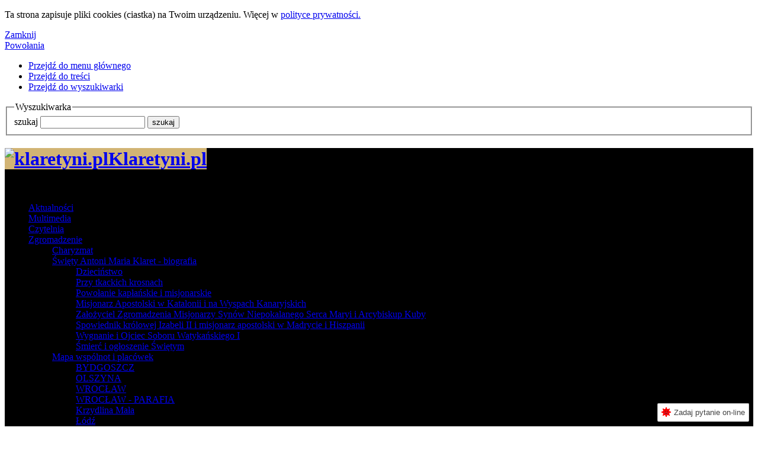

--- FILE ---
content_type: text/html; charset=utf-8
request_url: https://klaretyni.pl/index.php/2016-05-30-13-19-59/polityka-prywatnosci.html
body_size: 9009
content:
<!-- Hello again AKASoft 08.09.2023-->
<!DOCTYPE HTML>
<html lang="pl">
<head>
  <title>Misjonarze Klaretyni Prowincja Polska</title>
  <meta name="description" content="Zgromadzenie Misjonarzy Synów Niepokalanego Serca Błogosławionej Maryi Dziewicy - Prowincja Polska" />
  <meta name="generator" content="Quick.Cms.Ext v6.4" />
  <meta name="viewport" content="width=device-width, initial-scale=1" />
  
  <link rel="shortcut icon" href="favicon.png" type="image/x-icon" />
  <link rel="bookmark icon" href="favicon.png" type="image/x-icon" />
  
    <link href="https://fonts.googleapis.com/css?family=Roboto:100,300,400,700&amp;subset=latin-ext" rel="stylesheet">

  <link rel="stylesheet" href="templates/default/style.css" />
  <link rel="stylesheet" href="templates/default/style-sliders.css" />
  <link rel="stylesheet" href="templates/default/style-widgets.css" />

  <link rel="stylesheet" type="text/css" href="plugins/aos/aos.css"/>
  <link rel="stylesheet" type="text/css" href="plugins/justifiedGallery.min.css" />
  <link rel="stylesheet" type="text/css" href="plugins/slick/slick.css"/>
  <link rel="stylesheet" type="text/css" href="plugins/slick/slick-theme.css"/>

  <link rel="stylesheet" href="plugins/menu/jquery.sidr.light.min.css" />
  <link rel="stylesheet" href="plugins/menu/hamburger.css" />

  <link rel="stylesheet" href="templates/default/responsive.css" />

  <script src="plugins/jquery.min.js"></script>
  <script src="core/common.js"></script>
  <script src="core/libraries/quick.slider.min.js"></script>  <script>$( function(){displayNotice( 25, 0, true );} );</script>
    <aside class="widget type-10 location-0 id-25"><div class="description"><p>Ta strona zapisuje pliki cookies (ciastka) na Twoim urządzeniu. Więcej w <a href="polityka-prywatnosci.html">polityce prywatności.</a></p></div><div class="close"><a href="#">Zamknij</a></div></aside>
<meta property="og:url" content="http://klaretyni.pl/index.php/2016-05-30-13-19-59/polityka-prywatnosci.html" /><meta property="og:type" content="article" /><meta property="og:title" content="Strona główna" /><meta property="og:image" content="http://klaretyni.pl/index.php/2016-05-30-13-19-59/files/default_open_graph_image.jpg" /><!-- Global site tag (gtag.js) - Google Analytics -->
<script async src="https://www.googletagmanager.com/gtag/js?id=UA-111919309-1"></script>
<script>
  window.dataLayer = window.dataLayer || [];
  function gtag(){dataLayer.push(arguments);}
  gtag('js', new Date());

  gtag('config', 'UA-111919309-1');
</script>
<script async type="text/javascript" src="https://app.betimes.pl/countdown/174001450561622/loader.js"></script>
</head>
<body id="page1" class="">
<div class="side-tab-widget id-2"style="top:450px";><a href="powolania.html">Powołania</a></div><script>$(function(){ checkSideTab($(".side-tab-widget.id-2")); });</script><script>
    (function(i,s,o,g,r,a,m){i['GoogleAnalyticsObject']=r;i[r]=i[r]||function(){
    (i[r].q=i[r].q||[]).push(arguments)},i[r].l=1*new Date();a=s.createElement(o),
    m=s.getElementsByTagName(o)[0];a.async=1;a.src=g;m.parentNode.insertBefore(a,m)
    })(window,document,'script','https://www.google-analytics.com/analytics.js','ga');
    ga('create', 'UA-111919309-1', 'auto');
    ga('send', 'pageview');
    </script><nav id="skiplinks" aria-label="skiplinks">
  <ul>
    <li><a href="#head2">Przejdź do menu głównego</a></li>
    <li><a href="#content">Przejdź do treści</a></li>
    <li><a href="#search">Przejdź do wyszukiwarki</a></li>
    </ul>
</nav>
  <div id="header">
        <header id="head0">
      <div class="container">
        <a id="search" tabindex="-1"></a>
        <form method="post" action="wyniki-wyszukiwania.html" id="search-form" role="search">
          <fieldset>
          
            <legend class="wai">Wyszukiwarka</legend>
            <label for="sSearch" class="wai">szukaj</label>
            <input type="text" name="sSearch" id="sSearch" value="" maxlength="100" />
            <button type="submit" title="szukaj">szukaj</button>
          
          </fieldset>
        </form>
      </div>
    </header>
        <header id="head1" style="background:#000000;">      <div class="container">
                <h1 id="logo"><a href="./" style="background:#D2B474;"><img src="templates/default/svg/logo.svg" alt="klaretyni.pl" /><span>Klaretyni.pl</span></a></h1>
        
        <div class="hamburger hamburger--stand" id="hamburger-menu">
          <div class="hamburger-box">
            <div class="hamburger-inner"></div>
          </div>
        </div>

        <div id="showSearch">szukaj</div>
        <nav class="menu-1" aria-label="menu-1"><ul><li><a href="aktualnosci.html">Aktualności</a></li><li><a href="wideo.html">Multimedia</a></li><li><a href="czytelnia.html">Czytelnia</a></li><li class=" drop-down"><a href="zgromadzenie.html">Zgromadzenie</a><ul><li><a href="charyzmat.html">Charyzmat</a></li><li class=" drop-down"><a href="swiety-antoni-maria-klaret-biografia.html"> Święty Antoni Maria Klaret - biografia</a><ul><li><a href="dziecinstwo.html">Dzieciństwo</a></li><li><a href="przy-tkackich-krosnach.html">Przy tkackich krosnach</a></li><li><a href="powolanie-kaplanskie-i-misjonarskie.html">Powołanie kapłańskie i misjonarskie</a></li><li><a href="misjonarz-apostolski-w-katalonii-i-na-wyspach-kanaryjskich.html">Misjonarz Apostolski w Katalonii i na Wyspach Kanaryjskich</a></li><li><a href="zalozyciel-zgromadzenia-misjonarzy-synow-niepokalanego-serca-maryi-i-arcybiskup-kuby.html">Założyciel Zgromadzenia Misjonarzy Synów Niepokalanego Serca Maryi i Arcybiskup Kuby</a></li><li><a href="spowiednik-krolowej-izabeli-ii-i-misjonarz-apostolski-w-madrycie-i-hiszpanii.html">Spowiednik królowej Izabeli II i misjonarz apostolski w Madrycie i Hiszpanii</a></li><li><a href="wygnanie-i-ojciec-soboru-watykanskiego-i.html">Wygnanie i Ojciec Soboru Watykańskiego I</a></li><li><a href="smierc-i-ogloszenie-swietym.html">Śmierć i ogłoszenie Świętym</a></li></ul></li><li class=" drop-down"><a href="wspolnoty-w-polsce-i-placowki-zagraniczne.html">Mapa wspólnot i placówek</a><ul><li><a href="https://piotripawel.klaretyni.pl/">BYDGOSZCZ</a></li><li><a href="https://parafiaolszyna.pl/">OLSZYNA</a></li><li><a href="wroclaw.html">WROCŁAW</a></li><li><a href="https://wawrzyniec.klaretyni.pl/">WROCŁAW - PARAFIA</a></li><li><a href="http://www.parafiakrzydlina.pl/">Krzydlina Mała</a></li><li><a href="https://lodz.klaretyni.pl/">Łódź</a></li><li><a href="paczyna.html">PACZYNA</a></li><li><a href="https://www.parafia-paczyna.pl/index.php">PACZYNA</a></li><li><a href="http://www.miedary.wiara.org.pl">MIEDARY</a></li><li><a href="http://www.kudowa.klaretyni.pl">KUDOWA-ZDRÓJ</a></li><li><a href="https://plock.klaretyni.pl/">PŁOCK</a></li><li><a href="truskawiec-ukraina.html">TRUSKAWIEC, UKRAINA</a></li><li><a href="bialorus-zelwa.html">Białoruś, ZELWA</a></li><li><a href="bialorus-jeziory.html">Białoruś, JEZIORY</a></li><li><a href="http://www.antoni.kasciol.by/pl/">Białoruś, MOHYLEW</a></li><li><a href="afryka-wks-abidzan.html">AFRYKA - WKS, ABIDŻAN</a></li><li><a href="afryka-wks-bouafle.html">AFRYKA - WKS, BOUAFLÉ</a></li><li><a href="afryka-wks-soubre.html">AFRYKA - WKS, SOUBRÉ</a></li><li><a href="afryka-burkina-faso-koudougou.html">AFRYKA - BURKINA FASO, KOUDOUGOU</a></li><li><a href="rosja-krasnojarsk.html">Rosja, KRASNOJARSK</a></li><li><a href="https://www.catholic-krasnoyarsk.com/">Rosja, KRASNOJARSK</a></li><li><a href="rosja-aczynsk.html">Rosja, ACZYŃSK</a></li><li><a href="http://cyril-methodius.de/">Rosja, BRACK</a></li><li><a href="http://parafiafrankfurt.de/">NIEMCY, Frankfurt nad Menem</a></li><li><a href="http://www.claretianosdelsur.org/comunidad-de-yhu-paraguay/">PARAGWAJ, Yhu</a></li><li><a href="http://www.botwell.org.uk">WIELKA BRYTANIA</a></li></ul></li><li class=" drop-down"><a href="patronowie-zgromadzenia.html">Patronowie Zgromadzenia</a><ul><li><a href="sw-ignacy-loyola-(1491-1556).html">Św. Ignacy Loyola (1491-1556)</a></li><li><a href="sw-teresa-z-avila-(1515-1582).html">Św. Teresa z Avila (1515-1582)</a></li><li><a href="sw-alfons-liguori-(1696-1787).html">Św. Alfons Liguori (1696-1787)</a></li><li><a href="sw-katarzyna-ze-sieny-(1347-1380).html">Św. Katarzyna ze Sieny (1347-1380)</a></li></ul></li><li class=" drop-down"><a href="wspolzalozyciele.html">Współzałożyciele</a><ul><li><a href="esteban-sala.html">Esteban Sala</a></li><li><a href="jose-xifre.html">José Xifré</a></li><li><a href="manuel-vilaro.html">Manuel Vilaró</a></li><li><a href="domingo-fabregas.html">Domingo Fábregas</a></li><li><a href="jaime-clotet.html">Jaime Clotet</a></li></ul></li><li class=" drop-down"><a href="historia-zgromadzenia.html">Historia Zgromadzenia</a><ul><li><a href="geneza-zgromadzenia-misjonarzy-klaretynow.html">Geneza Zgromadzenia Misjonarzy Klaretynów</a></li><li><a href="powstanie-zgromadzenia-misjonarzy-klaretynow.html">Powstanie Zgromadzenia Misjonarzy Klaretynów</a></li><li><a href="rozwoj-zgromadzenia-pod-rzadami-jose-xifre-(1858-1899).html">Rozwój Zgromadzenia pod rządami Jose Xifre (1858-1899)</a></li><li><a href="rozwoj-zgromadzenia-po-smierci-jose-xifre.html">Rozwój Zgromadzenia po śmierci Jose Xifre</a></li></ul></li><li><a href="historia-misjonarzy-klaretynow-w-polsce.html">Historia Misjonarzy Klaretynów w Polsce</a></li><li class=" drop-down"><a href="blogoslawieni-klaretyni.html">Błogosławieni Klaretyni</a><ul><li><a href="blogoslawieni-meczennicy-z-barbastro.html">Błogosławieni Męczennicy z Barbastro</a></li><li><a href="blogoslawieni-meczennicy-z-siguenzy-fernan-caballero-i-tarragony.html">Błogosławieni Męczennicy z Siguenzy, Fernan Caballero i Tarragony</a></li><li><a href="blogoslawiony-ojciec-andres-sola-molist-meczennik.html">Błogosławiony ojciec Andrés Solá Molist męczennik</a></li><li><a href="czcigodny-mariano-avellana.html">Czcigodny Mariano Avellana</a></li></ul></li><li class=" drop-down"><a href="rodzina-klaretynska.html">Rodzina Klaretyńska</a><ul><li><a href="klaretyni-swieccy.html">Klaretyni Świeccy</a></li><li><a href="misjonarze-synowie-niepokalanego-serca-blogoslawionej-maryi-dziewicy.html">MISJONARZE SYNOWIE NIEPOKALANEGO SERCA BŁOGOSŁAWIONEJ MARYI DZIEWICY</a></li><li><a href="siostry-maryi-niepokalanej-misjonarki-klaretynki.html">SIOSTRY MARYI NIEPOKALANEJ MISJONARKI KLARETYNKI</a></li><li><a href="misjonarki-sw-antoniego-marii-klareta.html">MISJONARKI ŚW. ANTONIEGO MARII KLARETA</a></li><li><a href="stowarzyszenie-serca-maryi.html">STOWARZYSZENIE SERCA MARYI</a></li><li><a href="misjonarki-serca-maryi.html">MISJONARKI SERCA MARYI</a></li><li><a href="misjonarki-instytucji-klaretynskiej.html">MISJONARKI INSTYTUCJI KLARETYŃSKIEJ</a></li><li><a href="misjonarki-maryi-niepokalanej.html">MISJONARKI MARYI NIEPOKALANEJ</a></li></ul></li></ul></li><li class=" drop-down"><a href="dzialalnosc.html">Działalność</a><ul><li class=" drop-down"><a href="instytut-teologii-zycia-konsekrowanego.html">Instytut Teologii Życia Konsekrowanego</a><ul><li><a href="kurs-teologii-zycia-konsekrowanego.html">Kurs Teologii Życia Konsekrowanego</a></li><li><a href="sympozjum-zycia-konsekrowanego.html">Sympozjum Życia Konsekrowanego</a></li><li><a href="pielgrzymka-do-medjugorie.html">Pielgrzymka do Medjugorie</a></li><li><a href="formacja-przelozonych,575.html">Formacja Przełożonych</a></li><li><a href="kierownictwo-instytutu.html">Kierownictwo Instytutu</a></li></ul></li><li class=" drop-down"><a href="kwartalnik-zycie-konsekrowane-.html">Kwartalnik &quot;Życie Konsekrowane&quot;</a><ul><li><a href="prenumerata.html">Prenumerata</a></li><li><a href="archiwum-zycia-konsekrowanego-.html">Archiwum &quot;Życia Konsekrowanego&quot;</a></li><li><a href="kontakt.html">Kontakt</a></li></ul></li><li><a href="rekolekcje-i-misje-parafialne.html">Rekolekcje i misje parafialne</a></li><li><a href="pozostale-dzialalnosci-zgromadzenia.html">Pozostałe</a></li></ul></li></ul></nav>      </div>
    </header>
    <header id="head2">      <div class="container">
        <div class="slider-1" id="slider-1"><ul><li class="slide315" style="background-image:url('files/slider_autum25_5.jpg');"><a href="sluby-wieczyste-i-25-lecie-profesji-zakonnej.html"><div class="box"><div class="title">Śluby wieczyste i 25-lecie Profesji Zakonnej</div></div></a></li><li class="slide311" style="background-image:url('files/slider_autum25_1.jpg');"><div class="box"></div></li><li class="slide316" style="background-image:url('files/slider_autum25_6.jpg');"><a href="spotkanie-misjonarzy-braci-w-rzymie.html"><div class="box"><div class="title">Spotkanie Braci Misjonarzy w Rzymie</div></div></a></li><li class="slide312" style="background-image:url('files/slider_autum25_2.jpg');"><div class="box"></div></li><li class="slide313" style="background-image:url('files/slider_autum25_3.jpg');"><div class="box"></div></li><li class="slide314" style="background-image:url('files/slider_autum25_4.jpg');"><div class="box"></div></li></ul></div><script>$( document ).ready(function() { $("#slider-1 > ul").slick({arrows: false, dots: true}); });</script><div id="box"><div class="containerBox"><div class="widget widget-id-9 type-2"><aside><div class="name"><a href="aktualnosci.html">Aktualności</a></div></aside></div></div></div>      </div>
    </header>
  </div>
<div id="container">
  <div id="body">
    <div class="container">
      <div id="content">
<article id="page">
<div class="container"><div class="content"></div></div><div class="widgets-list widgets-3"><ul><li id="widget-6" class="widget type-6"><div class="slider" id="slider-4-6"><ul class="pages-slider"><li class="slide1127 type-3 img"><time>24.12.2025</time><div class="image"><a href="przeslanie-o-generala-na-boze-narodzenie-2025.html"><img src="files/300/logo_cmf_superiore_generale_500_4x3.jpg" alt="" /></a></div><div class="name"><a href="przeslanie-o-generala-na-boze-narodzenie-2025.html">Przesłanie o. Generała na Boże Narodzenie 2025</a></div><div class="slider-description"><p>Przemyślenia i życzenia o. Mathew Vattamattama CMF - Generała Misjonarzy Klaretynów</p>...</div></li><li class="slide1128 type-2 img"><time>24.11.2025</time><div class="image"><a href="decenio-mlodych-klaretynow.html"><img src="files/300/2025-11-23-ecla-decenio-poland-4_4x3.jpg" alt="" /></a></div><div class="name"><a href="decenio-mlodych-klaretynow.html">Decenio młodych klaretynów</a></div><div class="slider-description"><p>Spotkanie młodych klaretynów z Europy w Krakowie</p>...</div></li><li class="slide1125 type-3 img"><time>04.11.2025</time><div class="image"><a href="pierwsza-asamblea-delegatury-niezaleznej-sw-jana-pawla-ii.html"><img src="files/300/asajp2_th_4x3.jpg" alt="" /></a></div><div class="name"><a href="pierwsza-asamblea-delegatury-niezaleznej-sw-jana-pawla-ii.html">Pierwsza Asamblea Delegatury Niezależnej św. Jana Pawła II</a></div><div class="slider-description"><p>Delegatura Niezależna św. Jana Pawła II została ustanowiona 22 października 2025.</p>...</div></li><li class="slide1124 type-3 img"><time>22.10.2025</time><div class="image"><a href="ustanowienie-delegatury-niezaleznej-sw-jana-pawla-ii.html"><img src="files/300/delegatura_th_4x3.jpg" alt="" /></a></div><div class="name"><a href="ustanowienie-delegatury-niezaleznej-sw-jana-pawla-ii.html">Ustanowienie Delegatury Niezależnej św. Jana Pawła II</a></div><div class="slider-description"><p>W święto św. Jana Pawła II, wspólnota Misjonarzy Klaretynów w Abidżanie świętowała ważny etap w swojej historii: uroczyste ogłoszenie...</div></li><li class="slide1121 type-3 img"><time>17.09.2025</time><div class="image"><a href="spotkanie-misjonarzy-braci-w-rzymie.html"><img src="files/300/hermanos-450x300_4x3.jpg" alt="" /></a></div><div class="name"><a href="spotkanie-misjonarzy-braci-w-rzymie.html">Spotkanie Misjonarzy Braci w Rzymie</a></div><div class="slider-description"><p>Nasi Misjonarze Bracia udali się na spotkanie i pielgrzymkę do Rzymu</p>...</div></li><li class="slide1122 type-2 img"><time>07.09.2025</time><div class="image"><a href="sluby-wieczyste-i-25-lecie-profesji-zakonnej.html"><img src="files/300/wieczyste_2025_4x3.jpg" alt="" /></a></div><div class="name"><a href="sluby-wieczyste-i-25-lecie-profesji-zakonnej.html">Śluby wieczyste i 25-lecie Profesji Zakonnej</a></div><div class="slider-description"><p>Br. Jakub Gawlik złożył profesję wieczystą, a Br. Jacek Górowski świętował 25-lecie swojej profesji.</p>...</div></li><li class="slide1120 type-2 img"><time>31.08.2025</time><div class="image"><a href="25-lecie-poswiecenia-kosciola-w-bycinie.html"><img src="files/300/first_pacz25_4x3.jpg" alt="" /></a></div><div class="name"><a href="25-lecie-poswiecenia-kosciola-w-bycinie.html">25-lecie poświęcenia kościoła w Bycinie</a></div><div class="slider-description"><p>Kościół w Bycinie ma już 25 lat</p>...</div></li><li class="slide1117 type-2 img"><time>02.08.2025</time><div class="image"><a href="rozpoczynamy-posluge-w-dwoch-nowych-parafiach.html"><img src="files/300/new_parish_start_4x3.jpg" alt="" /></a></div><div class="name"><a href="rozpoczynamy-posluge-w-dwoch-nowych-parafiach.html">Rozpoczynamy posługę w dwóch nowych parafiach.</a></div><div class="slider-description"><p>Od 1 sierpnia rozpoczynamy posługę w dwóch nowych parafiach</p>...</div></li><li class="slide1115 type-2 img"><time>16.05.2025</time><div class="image"><a href="nowa-parafia-klaretynska-w-bydgoszczy.html"><img src="files/300/podpis_bib_th_4x3.jpg" alt="" /></a></div><div class="name"><a href="nowa-parafia-klaretynska-w-bydgoszczy.html">Nowa parafia klaretyńska w Bydgoszczy</a></div><div class="slider-description"><p>Już niedługo nasze Zgromadzenie obejmie parafię w Bydgoszczy</p>...</div></li><li class="slide1114 type-2 img"><time>10.05.2025</time><div class="image"><a href="swiecenia-diakonatu-we-wroclawiu.html"><img src="files/300/diakonat_2025_th_4x3.jpg" alt="" /></a></div><div class="name"><a href="swiecenia-diakonatu-we-wroclawiu.html">Święcenia diakonatu we Wrocławiu</a></div><div class="slider-description"><p>W sobotę, we wrocławskiej archikatedrze nasz współbrat przyjął święcenia diakonatu</p>...</div></li><li class="slide1111 type-3 img"><time>07.05.2025</time><div class="image"><a href="75-rocznica-kanonizacji-sw-antoniego-marii-klareta.html"><img src="files/300/75_rocznica_kanonizacji_klareta_-_2025_2_4x3.jpg" alt="" /></a></div><div class="name"><a href="75-rocznica-kanonizacji-sw-antoniego-marii-klareta.html">75 rocznica kanonizacji św. Antoniego Marii Klareta</a></div><div class="slider-description"><p>Przesłanie Przełożonego Generalnego - o. Mathew Vattamattama CMF</p>...</div></li><li class="slide1112 type-2 img"><time>07.05.2025</time><div class="image"><a href="klaretynskie-dni-mlodych-2025.html"><img src="files/300/kdmy_2025_4x3.jpg" alt="" /></a></div><div class="name"><a href="klaretynskie-dni-mlodych-2025.html">Klaretyńskie Dni Młodych 2025</a></div><div class="slider-description"><p>Głodny? To hasło tegorocznych Klaretyńskich Dni Młodych, które miały miejsce, jak zawsze, w Krzydlinie Małej k. Wołowa</p>...</div></li></ul></div><script>$( document ).ready(function() { $("#slider-4-6 > ul").slick({slidesToShow: 3, slidesToScroll: 3, arrows: false, dots: true, responsive: [ { breakpoint: 767, settings: { slidesToShow: 2, slidesToScroll: 2 } }, { breakpoint: 481, settings: { slidesToShow: 1, slidesToScroll: 1 } }]}); });</script></li><li id="widget-7" class="widget type-5"><div class="head">Multimedia</div><ul class="pages-list pages-3"><li id="page-407" data-aos="fade-up"><div class="container"><div class="image"><a href="niedziela-palmowa-w-andacollo.html"><img src="files/300/img-20180326-wa0012_1x1.jpg" alt="" /></a></div><h2><a href="niedziela-palmowa-w-andacollo.html">Niedziela Palmowa w Andacollo</a></h2></div></li><li id="page-393" data-aos="fade-up"><div class="container"><div class="image"><a href="afryka-2018.html"><img src="files/300/img-20180303-wa0004_1x1.jpg" alt="Reprezentantki miejscowej Odnowy w Duchu Świętym" /></a></div><h2><a href="afryka-2018.html">Afryka 2018</a></h2></div></li><li id="page-357" data-aos="fade-up"><div class="container"><div class="image"><a href="o-adam-bartyzol-cmf-klaretyni-w-chile.html"><img src="files/300/pustynia_atacama_(kopiowanie)_1x1.jpg" alt="" /></a></div><h2><a href="o-adam-bartyzol-cmf-klaretyni-w-chile.html">o. Adam Bartyzoł CMF - Klaretyni w Chile</a></h2></div></li><li id="page-271" data-aos="fade-up"><div class="container"><div class="image"><a href="kosciol-w-slumsach-vridi-canal.html"><img src="files/300/ampulki_1x1.jpg" alt="" /></a></div><h2><a href="kosciol-w-slumsach-vridi-canal.html">Kościół w slumsach Vridi Canal</a></h2></div></li><li id="page-272" data-aos="fade-up"><div class="container"><div class="image"><a href="parafia-w-adzope.html"><img src="files/300/kaplica_1x1.jpg" alt="" /></a></div><h2><a href="parafia-w-adzope.html">Parafia w Adzope</a></h2></div></li></ul><div class="moreParent"><a href="foto.html">Zobacz wszytkie</a></div></li><li id="widget-8" class="widget type-5"><div class="head">Czytelnia</div><ul class="pages-list pages-3"><li id="page-883" data-aos="fade-up"><div class="container"><div class="image"><a href="klaretynska-wspolnota-12-spotkan.html"><img src="files/375/wspklar_250x375.jpg" alt="" /></a></div><h2><a href="klaretynska-wspolnota-12-spotkan.html">Klaretyńska Wspólnota - 12 spotkań</a></h2><div class="description"><h3 style="text-align: center;"> </h3>
<h2 style="text-align: center;"><a href="https://klaretyni.pl/klaretynska-wspolnota-12-spotkan.html"><strong>"DOM I SZKOŁA KOMUNII"</strong></a></h2>
<h3 style="text-align: center;">Interdyscyplinarna refleksja dla Zgromadzenia</h3></div></div></li><li id="page-192" data-aos="fade-up"><div class="container"><div class="image"><a href="czytelnia.html"><img src="files/375/duchowosc_klaretynska-1.jpg" alt="" /></a></div><h2><a href="czytelnia.html">Duchowość klaretyńska</a></h2></div></li><li id="page-118" data-aos="fade-up"><div class="container"><div class="image"><a href="publikacje-polskich-klaretynow.html"><img src="files/375/pisma_klaretynskie.jpg" alt="" /></a></div><h2><a href="publikacje-polskich-klaretynow.html">Pisma klaretyńskie</a></h2></div></li><li id="page-193" data-aos="fade-up"><div class="container"><div class="image"><a href="czytelnia.html#page-193"><img src="files/375/modlitwy_klaretynskie.jpg" alt="" /></a></div><h2><a href="czytelnia.html#page-193">Modlitwy klaretyńskie</a></h2></div></li><li id="page-194" data-aos="fade-up"><div class="container"><div class="image"><a href="czytelnia.html#page-194"><img src="files/375/meczennicy_klaretynscy.jpg" alt="" /></a></div><h2><a href="czytelnia.html#page-194">Męczennicy klaretyńscy</a></h2></div></li><li id="page-1081" data-aos="fade-up"><div class="container"><div class="image"><a href="pisma-sw-antoniego-marii-klareta.html"><img src="files/200/claret_writer.jpg" alt="" /></a></div><h2><a href="pisma-sw-antoniego-marii-klareta.html">Pisma św. Antoniego Marii Klareta</a></h2></div></li><li id="page-972" data-aos="fade-up"><div class="container"><h2><a href="przyjaciel-misji-klaretynskiej.html">Przyjaciel Misji Klaretyńskiej</a></h2></div></li><li id="page-480" data-aos="fade-up"><div class="container"><h2><a href="publikacje-polskich-klaretynow.html">Publikacje polskich Klaretynów</a></h2></div></li></ul><div class="moreParent"><a href="czytelnia.html">Zobacz wszystkie</a></div></li></ul></div><div class="container"><div class="widgets-list widgets-9"><ul><li id="widget-4" class="widget type-13"><ul><li class="social-fb"><a href="http://www.facebook.com/sharer.php?u=http%3A%2F%2Fklaretyni.pl%2Findex.php%2F2016-05-30-13-19-59%2Fpolityka-prywatnosci.html&amp;t=Strona+g%C5%82%C3%B3wna" class="open-popup" data-popup-width="690" data-popup-height="410" target="_blank"><img src="templates/default/svg/fb_social.svg" alt="Facebook.com" /></a></li><li class="social-pinterest"><a data-pin-do="buttonPin" data-pin-tall="true" data-pin-round="true" href="https://www.pinterest.com/pin/create/button/?url=http%3A%2F%2Fklaretyni.pl%2Findex.php%2F2016-05-30-13-19-59%2Fpolityka-prywatnosci.html&media=&description=Strona+g%C5%82%C3%B3wna"><img src="templates/default/svg/pinterest.svg" alt="Pinterest" /></a></li></ul></li></ul></div></div></article>

      </div>
    </div>
  </div>

  <div id="foot">    <footer>
      <div class="container">
        

<div class="widgets-list widgets-4"><ul><li id="widget-1" class="widget type-4"><nav class="menu-2" aria-label="menu-2"><ul><li class="selected"><a href="./">Strona główna</a></li><li><a href="prowadzenie-misji-i-rekolekcji.html">Prowadzenie misji i rekolekcji</a></li><li class=" drop-down"><a href="rozwazania.html">ROZWAŻANIA</a><ul><li><a href="2-niedziela-adwentu-(b).html">2 Niedziela Adwentu (B)</a></li><li><a href="1-niedziela-adwentu-(b).html">1 Niedziela Adwentu (B)</a></li><li><a href="rok-a-(2019-2020).html">ROK A (2019-2020)</a></li><li><a href="rok-c-(2018-2019).html">ROK C (2018-2019)</a></li></ul></li><li class=" drop-down"><a href="powolania.html">POWOŁANIA</a><ul><li><a href="kim-jestesmy.html">Kim jesteśmy</a></li><li><a href="droga-formacji.html">Droga formacji</a></li><li><a href="jak-i-z-kim-moge-porozmawiac-.html">Jak i z kim mogę porozmawiać?</a></li><li><a href="modlitwy-o-rozeznanie-powolania.html">Modlitwy o rozeznanie powołania</a></li></ul></li><li class=" drop-down"><a href="referat-powolaniowy.html">Kontakt</a><ul><li><a href="referat-powolaniowy.html"> Referat powołaniowy</a></li><li><a href="kuria-prowincjalna.html">Kuria prowincjalna</a></li></ul></li></ul></nav></li><li id="widget-5" class="widget type-4"><nav class="menu-3" aria-label="menu-3"><ul><li><a href="logowanie.html">Logowanie</a></li><li><a href="wspolnoty-w-polsce-i-placowki-zagraniczne.html">Mapa placówek</a></li><li><a href="polityka-prywatnosci.html">Polityka Prywatności</a></li><li class=" drop-down"><a href="modlitwy.html">Modlitwy</a><ul><li><a href="modlitwa-do-sw-a-m-klareta .html">MODLITWA DO ŚW. A. M. KLARETA </a></li><li><a href="modlitwa-apostolska.html">MODLITWA APOSTOLSKA</a></li><li><a href="modlitwa-o-uzdrowienie-z-choroby-nowotworowej.html">MODLITWA O UZDROWIENIE Z CHOROBY NOWOTWOROWEJ</a></li></ul></li><li><a href="linki-klaretynskie.html">Linki klaretyńskie</a></li></ul></nav></li><li id="widget-10" class="widget type-1"><div class="description"><p><strong>KURIA PROWINCJALNA</strong></p>
<p>ul. O. Bujwida 51<br />50-345 Wrocław</p>
<p>tel.: 726 466 150</p>
<p>e-mail: <a href="mailto:kuria@klaretyni.pl">kuria@klaretyni.pl</a></p>
<p> </p>
<p><strong>REFERAT POWOŁANIOWY</strong></p>
<p>ul. O. Bujwida 51<br />50-345 Wrocław<br />tel. 665 989 600 (o. Mateusz Cyganik CMF)</p>
<p><a href="delegat-o-prowincjala-ds-ochrony-dzieci-i-mlodziezy.html#page-565"><strong>DELEGAT O. PROWINCJAŁA<br />DS. OCHRONY DZIECI I MŁODZIEŻY</strong></a></p>
<p>o. Marcin Kowalewski CMF</p>
<p>tel. +48 506 297 699</p>
<p>e-mail: mkovalcmf@gmail.com  </p>
<p> </p>
<p><strong>INSPEKTOR OCHRONY DANYCH (IOD)</strong></p>
<p>o. Andrzej Kobylski CMF</p>
<p>email: <a href="mailto:iod@klaretyni.pl">iod@klaretyni.pl</a></p>
<p> </p>
<p><strong>NUMER KONTA PROWINCJI</strong></p>
<p>15 1020 1013 0000 0102 0125 5439</p></div></li><li id="widget-11" class="widget type-1"><div class="description"><p><img src="templates/default/svg/logo.svg" alt="" width="73" height="112" />MISJONARZE</p>
<p>KLARETYNI</p>
<p>PROWINCJA</p>
<p>POLSKA</p>
<p><strong>+48 726 466 150</strong></p></div></li></ul></div>
      </div>
    </footer>
  </div>
</div>


<div id="powered">
  <div class="container">
    <!-- 
      Read the license before you change the footer
      www.opensolution.org/licenses.html
    -->
    <div class="copy">&copy;2026 Misjonarze Klaretyni Prowincja Polska. Wszelkie prawa zastrzeżone</div>
    <div class="power"><a href="http://opensolution.org/">Cms: <strong>Quick.Cms</strong></a> | <a href="http://www.grafiqa.pl/">Projekt: <strong>grafiQa.pl</strong></a></div>
    
  </div>
</div>


<script src="plugins/jquery.mobile.events-touch.min.js"></script>
<script src="core/libraries/quick.box.min.js"></script>
  <script>$(function(){ backToTopInit(); });</script>


<div class="widgets-list widgets-5"><div id="widget-19" class="widget type-20"><script>$(function(){ backToTopInit(); });</script>
  <div class="back-to-top-widget"><a href="#container">&nbsp;</a></div>
  </div></div>
<script type="text/javascript" src="plugins/slick/slick.min.js"></script>

<script type="text/javascript">
  $( document ).ready(function() {
    $('#showSearch').click(function(){
      $('#head0').slideToggle();
    });
  }); 
</script>

  <script src="plugins/mag/jquery.magnific-popup.js"></script>
  <link rel="stylesheet" href="plugins/mag/magnific-popup.css">
    <script type="text/javascript">
   $(document).ready(function() {
      $('ul[class^="images-"], .pages-5 .image.mag').each(function() { 
          $(this).find('a:not(.link)').magnificPopup({
              type: 'image',
              gallery: {
                enabled:true,
              }
          });
      });
   });
  </script>
  
  <script src="plugins/aos/aos.js"></script>
  <script>
    AOS.init({
      easing: 'ease-in-out-sine'
    });
  </script>

<script src="plugins/menu/jquery.sidr.min.js"></script>
<script> 
  $(document).ready(function() {
 
        $('#hamburger-menu').sidr({
          name: 'sidr-main',
          side: 'right',
          source: '.menu-1',
          onOpen:function() {
           $('#hamburger-menu').toggleClass('is-active');
           $('#header').addClass('open_menu');
          },
          onClose:function() {
           $('#hamburger-menu').toggleClass('is-active');
           $('#header').removeClass('open_menu');
          }   
      });
  });

  $( window ).resize(function () {
        $.sidr('close', 'sidr');
  });
</script>



<!-- start gg-widget-html - Copyright Xevin Consulting Limited -->
<a href="//widget.gg.pl/widget/69e7b56d2066ee45bd823b83f3e1db92b5a8e102ca685c5aa5e36c0dbc8a720a#uin%3D64606955%7Cmsg_online%3DWitam%2C%20w%20czym%20mog%C4%99%20pom%C3%B3c%7Cmsg_offline%3DZostaw%20wiadomo%C5%9B%C4%87%20i%20informacje%20kontaktowe%2C%20a%20odpowiemy%20na%20Twoje%20pytanie.%7Chash%3D69e7b56d2066ee45bd823b83f3e1db92b5a8e102ca685c5aa5e36c0dbc8a720a" rel="nofollow" data-gg-widget="snapped-bottom" target="_blank"
style=" border: 1px solid #c5c5c5; -webkit-border-radius: 2px; background: linear-gradient(#fff 0%, #fff 100%); background:-webkit-linear-gradient(#fff 0%, #fff 100%); background: -o-linear-gradient(#fff 0%, #fff 100%); background: -moz-linear-gradient(#fff 0%, #fff 100%); border-radius: 2px; box-shadow: 0px 1px 2px -1px #fff inset; -webkit-box-shadow: 0px 1px 2px -1px #fff inset; -moz-box-shadow: 0px 1px 2px -1px #fff inset; color: #444; display: inline-block; font-family: Arial, sans-serif; font-size: 13px; height: 30px; max-width: 300px; text-decoration: none;">
<img alt="" style="display: inline-block; line-height: 30px; padding: 6px 1px 6px 6px; vertical-align: top;" src="https://status.gadu-gadu.pl/users/status.asp?id=64606955&amp;styl=1&amp;source=widget">
<span style="display: inline-block; line-height: 30px; max-width: 262px; overflow: hidden; padding: 0 6px 0 0; text-overflow: ellipsis; ms-text-overflow: ellipsis; o-text-overflow: ellipsis; white-space: nowrap;">Zadaj pytanie on-line</span>
</a>
<!-- Chcesz mieć GG widget na swojej stronie? Sprawdź http://www.gg.pl/info/komunikator-na-twoja-strone/ -->
<!-- end gg-widget-html -->

<!-- start gg-widget-javascript - kod javascript możesz umieścić przed końcowym znacznikiem body - Copyright Xevin Consulting Limited -->
<script type="text/javascript">
(function() {
    var s = document.createElement('script'); s.type = 'text/javascript'; s.async = true; s.id = 'gg-widget-script';
    s.src = '//widget.gg.pl/resources/js/widget.js';
    var ss = document.getElementsByTagName('script')[0]; ss.parentNode.insertBefore(s, ss); })();
</script>
<!-- end gg-widget-javascript -->

</body>
</html>

--- FILE ---
content_type: text/html; charset=utf-8
request_url: https://klaretyni.pl/index.php/2016-05-30-13-19-59/templates/default/style-sliders.css
body_size: 8914
content:
<!-- Hello again AKASoft 08.09.2023-->
<!DOCTYPE HTML>
<html lang="pl">
<head>
  <title>Misjonarze Klaretyni Prowincja Polska</title>
  <meta name="description" content="Zgromadzenie Misjonarzy Synów Niepokalanego Serca Błogosławionej Maryi Dziewicy - Prowincja Polska" />
  <meta name="generator" content="Quick.Cms.Ext v6.4" />
  <meta name="viewport" content="width=device-width, initial-scale=1" />
  
  <link rel="shortcut icon" href="favicon.png" type="image/x-icon" />
  <link rel="bookmark icon" href="favicon.png" type="image/x-icon" />
  
    <link href="https://fonts.googleapis.com/css?family=Roboto:100,300,400,700&amp;subset=latin-ext" rel="stylesheet">

  <link rel="stylesheet" href="templates/default/style.css" />
  <link rel="stylesheet" href="templates/default/style-sliders.css" />
  <link rel="stylesheet" href="templates/default/style-widgets.css" />

  <link rel="stylesheet" type="text/css" href="plugins/aos/aos.css"/>
  <link rel="stylesheet" type="text/css" href="plugins/justifiedGallery.min.css" />
  <link rel="stylesheet" type="text/css" href="plugins/slick/slick.css"/>
  <link rel="stylesheet" type="text/css" href="plugins/slick/slick-theme.css"/>

  <link rel="stylesheet" href="plugins/menu/jquery.sidr.light.min.css" />
  <link rel="stylesheet" href="plugins/menu/hamburger.css" />

  <link rel="stylesheet" href="templates/default/responsive.css" />

  <script src="plugins/jquery.min.js"></script>
  <script src="core/common.js"></script>
  <script src="core/libraries/quick.slider.min.js"></script>  <script>$( function(){displayNotice( 25, 0, true );} );</script>
    <aside class="widget type-10 location-0 id-25"><div class="description"><p>Ta strona zapisuje pliki cookies (ciastka) na Twoim urządzeniu. Więcej w <a href="polityka-prywatnosci.html">polityce prywatności.</a></p></div><div class="close"><a href="#">Zamknij</a></div></aside>
<meta property="og:url" content="http://klaretyni.pl/index.php/2016-05-30-13-19-59/templates/default/style-sliders.css" /><meta property="og:type" content="article" /><meta property="og:title" content="Strona główna" /><meta property="og:image" content="http://klaretyni.pl/index.php/2016-05-30-13-19-59/templates/default/files/default_open_graph_image.jpg" /><!-- Global site tag (gtag.js) - Google Analytics -->
<script async src="https://www.googletagmanager.com/gtag/js?id=UA-111919309-1"></script>
<script>
  window.dataLayer = window.dataLayer || [];
  function gtag(){dataLayer.push(arguments);}
  gtag('js', new Date());

  gtag('config', 'UA-111919309-1');
</script>
<script async type="text/javascript" src="https://app.betimes.pl/countdown/174001450561622/loader.js"></script>
</head>
<body id="page1" class="">
<div class="side-tab-widget id-2"style="top:450px";><a href="powolania.html">Powołania</a></div><script>$(function(){ checkSideTab($(".side-tab-widget.id-2")); });</script><script>
    (function(i,s,o,g,r,a,m){i['GoogleAnalyticsObject']=r;i[r]=i[r]||function(){
    (i[r].q=i[r].q||[]).push(arguments)},i[r].l=1*new Date();a=s.createElement(o),
    m=s.getElementsByTagName(o)[0];a.async=1;a.src=g;m.parentNode.insertBefore(a,m)
    })(window,document,'script','https://www.google-analytics.com/analytics.js','ga');
    ga('create', 'UA-111919309-1', 'auto');
    ga('send', 'pageview');
    </script><nav id="skiplinks" aria-label="skiplinks">
  <ul>
    <li><a href="#head2">Przejdź do menu głównego</a></li>
    <li><a href="#content">Przejdź do treści</a></li>
    <li><a href="#search">Przejdź do wyszukiwarki</a></li>
    </ul>
</nav>
  <div id="header">
        <header id="head0">
      <div class="container">
        <a id="search" tabindex="-1"></a>
        <form method="post" action="wyniki-wyszukiwania.html" id="search-form" role="search">
          <fieldset>
          
            <legend class="wai">Wyszukiwarka</legend>
            <label for="sSearch" class="wai">szukaj</label>
            <input type="text" name="sSearch" id="sSearch" value="" maxlength="100" />
            <button type="submit" title="szukaj">szukaj</button>
          
          </fieldset>
        </form>
      </div>
    </header>
        <header id="head1" style="background:#000000;">      <div class="container">
                <h1 id="logo"><a href="./" style="background:#D2B474;"><img src="templates/default/svg/logo.svg" alt="klaretyni.pl" /><span>Klaretyni.pl</span></a></h1>
        
        <div class="hamburger hamburger--stand" id="hamburger-menu">
          <div class="hamburger-box">
            <div class="hamburger-inner"></div>
          </div>
        </div>

        <div id="showSearch">szukaj</div>
        <nav class="menu-1" aria-label="menu-1"><ul><li><a href="aktualnosci.html">Aktualności</a></li><li><a href="wideo.html">Multimedia</a></li><li><a href="czytelnia.html">Czytelnia</a></li><li class=" drop-down"><a href="zgromadzenie.html">Zgromadzenie</a><ul><li><a href="charyzmat.html">Charyzmat</a></li><li class=" drop-down"><a href="swiety-antoni-maria-klaret-biografia.html"> Święty Antoni Maria Klaret - biografia</a><ul><li><a href="dziecinstwo.html">Dzieciństwo</a></li><li><a href="przy-tkackich-krosnach.html">Przy tkackich krosnach</a></li><li><a href="powolanie-kaplanskie-i-misjonarskie.html">Powołanie kapłańskie i misjonarskie</a></li><li><a href="misjonarz-apostolski-w-katalonii-i-na-wyspach-kanaryjskich.html">Misjonarz Apostolski w Katalonii i na Wyspach Kanaryjskich</a></li><li><a href="zalozyciel-zgromadzenia-misjonarzy-synow-niepokalanego-serca-maryi-i-arcybiskup-kuby.html">Założyciel Zgromadzenia Misjonarzy Synów Niepokalanego Serca Maryi i Arcybiskup Kuby</a></li><li><a href="spowiednik-krolowej-izabeli-ii-i-misjonarz-apostolski-w-madrycie-i-hiszpanii.html">Spowiednik królowej Izabeli II i misjonarz apostolski w Madrycie i Hiszpanii</a></li><li><a href="wygnanie-i-ojciec-soboru-watykanskiego-i.html">Wygnanie i Ojciec Soboru Watykańskiego I</a></li><li><a href="smierc-i-ogloszenie-swietym.html">Śmierć i ogłoszenie Świętym</a></li></ul></li><li class=" drop-down"><a href="wspolnoty-w-polsce-i-placowki-zagraniczne.html">Mapa wspólnot i placówek</a><ul><li><a href="https://piotripawel.klaretyni.pl/">BYDGOSZCZ</a></li><li><a href="https://parafiaolszyna.pl/">OLSZYNA</a></li><li><a href="wroclaw.html">WROCŁAW</a></li><li><a href="https://wawrzyniec.klaretyni.pl/">WROCŁAW - PARAFIA</a></li><li><a href="http://www.parafiakrzydlina.pl/">Krzydlina Mała</a></li><li><a href="https://lodz.klaretyni.pl/">Łódź</a></li><li><a href="paczyna.html">PACZYNA</a></li><li><a href="https://www.parafia-paczyna.pl/index.php">PACZYNA</a></li><li><a href="http://www.miedary.wiara.org.pl">MIEDARY</a></li><li><a href="http://www.kudowa.klaretyni.pl">KUDOWA-ZDRÓJ</a></li><li><a href="https://plock.klaretyni.pl/">PŁOCK</a></li><li><a href="truskawiec-ukraina.html">TRUSKAWIEC, UKRAINA</a></li><li><a href="bialorus-zelwa.html">Białoruś, ZELWA</a></li><li><a href="bialorus-jeziory.html">Białoruś, JEZIORY</a></li><li><a href="http://www.antoni.kasciol.by/pl/">Białoruś, MOHYLEW</a></li><li><a href="afryka-wks-abidzan.html">AFRYKA - WKS, ABIDŻAN</a></li><li><a href="afryka-wks-bouafle.html">AFRYKA - WKS, BOUAFLÉ</a></li><li><a href="afryka-wks-soubre.html">AFRYKA - WKS, SOUBRÉ</a></li><li><a href="afryka-burkina-faso-koudougou.html">AFRYKA - BURKINA FASO, KOUDOUGOU</a></li><li><a href="rosja-krasnojarsk.html">Rosja, KRASNOJARSK</a></li><li><a href="https://www.catholic-krasnoyarsk.com/">Rosja, KRASNOJARSK</a></li><li><a href="rosja-aczynsk.html">Rosja, ACZYŃSK</a></li><li><a href="http://cyril-methodius.de/">Rosja, BRACK</a></li><li><a href="http://parafiafrankfurt.de/">NIEMCY, Frankfurt nad Menem</a></li><li><a href="http://www.claretianosdelsur.org/comunidad-de-yhu-paraguay/">PARAGWAJ, Yhu</a></li><li><a href="http://www.botwell.org.uk">WIELKA BRYTANIA</a></li></ul></li><li class=" drop-down"><a href="patronowie-zgromadzenia.html">Patronowie Zgromadzenia</a><ul><li><a href="sw-ignacy-loyola-(1491-1556).html">Św. Ignacy Loyola (1491-1556)</a></li><li><a href="sw-teresa-z-avila-(1515-1582).html">Św. Teresa z Avila (1515-1582)</a></li><li><a href="sw-alfons-liguori-(1696-1787).html">Św. Alfons Liguori (1696-1787)</a></li><li><a href="sw-katarzyna-ze-sieny-(1347-1380).html">Św. Katarzyna ze Sieny (1347-1380)</a></li></ul></li><li class=" drop-down"><a href="wspolzalozyciele.html">Współzałożyciele</a><ul><li><a href="esteban-sala.html">Esteban Sala</a></li><li><a href="jose-xifre.html">José Xifré</a></li><li><a href="manuel-vilaro.html">Manuel Vilaró</a></li><li><a href="domingo-fabregas.html">Domingo Fábregas</a></li><li><a href="jaime-clotet.html">Jaime Clotet</a></li></ul></li><li class=" drop-down"><a href="historia-zgromadzenia.html">Historia Zgromadzenia</a><ul><li><a href="geneza-zgromadzenia-misjonarzy-klaretynow.html">Geneza Zgromadzenia Misjonarzy Klaretynów</a></li><li><a href="powstanie-zgromadzenia-misjonarzy-klaretynow.html">Powstanie Zgromadzenia Misjonarzy Klaretynów</a></li><li><a href="rozwoj-zgromadzenia-pod-rzadami-jose-xifre-(1858-1899).html">Rozwój Zgromadzenia pod rządami Jose Xifre (1858-1899)</a></li><li><a href="rozwoj-zgromadzenia-po-smierci-jose-xifre.html">Rozwój Zgromadzenia po śmierci Jose Xifre</a></li></ul></li><li><a href="historia-misjonarzy-klaretynow-w-polsce.html">Historia Misjonarzy Klaretynów w Polsce</a></li><li class=" drop-down"><a href="blogoslawieni-klaretyni.html">Błogosławieni Klaretyni</a><ul><li><a href="blogoslawieni-meczennicy-z-barbastro.html">Błogosławieni Męczennicy z Barbastro</a></li><li><a href="blogoslawieni-meczennicy-z-siguenzy-fernan-caballero-i-tarragony.html">Błogosławieni Męczennicy z Siguenzy, Fernan Caballero i Tarragony</a></li><li><a href="blogoslawiony-ojciec-andres-sola-molist-meczennik.html">Błogosławiony ojciec Andrés Solá Molist męczennik</a></li><li><a href="czcigodny-mariano-avellana.html">Czcigodny Mariano Avellana</a></li></ul></li><li class=" drop-down"><a href="rodzina-klaretynska.html">Rodzina Klaretyńska</a><ul><li><a href="klaretyni-swieccy.html">Klaretyni Świeccy</a></li><li><a href="misjonarze-synowie-niepokalanego-serca-blogoslawionej-maryi-dziewicy.html">MISJONARZE SYNOWIE NIEPOKALANEGO SERCA BŁOGOSŁAWIONEJ MARYI DZIEWICY</a></li><li><a href="siostry-maryi-niepokalanej-misjonarki-klaretynki.html">SIOSTRY MARYI NIEPOKALANEJ MISJONARKI KLARETYNKI</a></li><li><a href="misjonarki-sw-antoniego-marii-klareta.html">MISJONARKI ŚW. ANTONIEGO MARII KLARETA</a></li><li><a href="stowarzyszenie-serca-maryi.html">STOWARZYSZENIE SERCA MARYI</a></li><li><a href="misjonarki-serca-maryi.html">MISJONARKI SERCA MARYI</a></li><li><a href="misjonarki-instytucji-klaretynskiej.html">MISJONARKI INSTYTUCJI KLARETYŃSKIEJ</a></li><li><a href="misjonarki-maryi-niepokalanej.html">MISJONARKI MARYI NIEPOKALANEJ</a></li></ul></li></ul></li><li class=" drop-down"><a href="dzialalnosc.html">Działalność</a><ul><li class=" drop-down"><a href="instytut-teologii-zycia-konsekrowanego.html">Instytut Teologii Życia Konsekrowanego</a><ul><li><a href="kurs-teologii-zycia-konsekrowanego.html">Kurs Teologii Życia Konsekrowanego</a></li><li><a href="sympozjum-zycia-konsekrowanego.html">Sympozjum Życia Konsekrowanego</a></li><li><a href="pielgrzymka-do-medjugorie.html">Pielgrzymka do Medjugorie</a></li><li><a href="formacja-przelozonych,575.html">Formacja Przełożonych</a></li><li><a href="kierownictwo-instytutu.html">Kierownictwo Instytutu</a></li></ul></li><li class=" drop-down"><a href="kwartalnik-zycie-konsekrowane-.html">Kwartalnik &quot;Życie Konsekrowane&quot;</a><ul><li><a href="prenumerata.html">Prenumerata</a></li><li><a href="archiwum-zycia-konsekrowanego-.html">Archiwum &quot;Życia Konsekrowanego&quot;</a></li><li><a href="kontakt.html">Kontakt</a></li></ul></li><li><a href="rekolekcje-i-misje-parafialne.html">Rekolekcje i misje parafialne</a></li><li><a href="pozostale-dzialalnosci-zgromadzenia.html">Pozostałe</a></li></ul></li></ul></nav>      </div>
    </header>
    <header id="head2">      <div class="container">
        <div class="slider-1" id="slider-1"><ul><li class="slide315" style="background-image:url('files/slider_autum25_5.jpg');"><a href="sluby-wieczyste-i-25-lecie-profesji-zakonnej.html"><div class="box"><div class="title">Śluby wieczyste i 25-lecie Profesji Zakonnej</div></div></a></li><li class="slide311" style="background-image:url('files/slider_autum25_1.jpg');"><div class="box"></div></li><li class="slide316" style="background-image:url('files/slider_autum25_6.jpg');"><a href="spotkanie-misjonarzy-braci-w-rzymie.html"><div class="box"><div class="title">Spotkanie Braci Misjonarzy w Rzymie</div></div></a></li><li class="slide312" style="background-image:url('files/slider_autum25_2.jpg');"><div class="box"></div></li><li class="slide313" style="background-image:url('files/slider_autum25_3.jpg');"><div class="box"></div></li><li class="slide314" style="background-image:url('files/slider_autum25_4.jpg');"><div class="box"></div></li></ul></div><script>$( document ).ready(function() { $("#slider-1 > ul").slick({arrows: false, dots: true}); });</script><div id="box"><div class="containerBox"><div class="widget widget-id-9 type-2"><aside><div class="name"><a href="aktualnosci.html">Aktualności</a></div></aside></div></div></div>      </div>
    </header>
  </div>
<div id="container">
  <div id="body">
    <div class="container">
      <div id="content">
<article id="page">
<div class="container"><div class="content"></div></div><div class="widgets-list widgets-3"><ul><li id="widget-6" class="widget type-6"><div class="slider" id="slider-4-6"><ul class="pages-slider"><li class="slide1127 type-3 img"><time>24.12.2025</time><div class="image"><a href="przeslanie-o-generala-na-boze-narodzenie-2025.html"><img src="files/300/logo_cmf_superiore_generale_500_4x3.jpg" alt="" /></a></div><div class="name"><a href="przeslanie-o-generala-na-boze-narodzenie-2025.html">Przesłanie o. Generała na Boże Narodzenie 2025</a></div><div class="slider-description"><p>Przemyślenia i życzenia o. Mathew Vattamattama CMF - Generała Misjonarzy Klaretynów</p>...</div></li><li class="slide1128 type-2 img"><time>24.11.2025</time><div class="image"><a href="decenio-mlodych-klaretynow.html"><img src="files/300/2025-11-23-ecla-decenio-poland-4_4x3.jpg" alt="" /></a></div><div class="name"><a href="decenio-mlodych-klaretynow.html">Decenio młodych klaretynów</a></div><div class="slider-description"><p>Spotkanie młodych klaretynów z Europy w Krakowie</p>...</div></li><li class="slide1125 type-3 img"><time>04.11.2025</time><div class="image"><a href="pierwsza-asamblea-delegatury-niezaleznej-sw-jana-pawla-ii.html"><img src="files/300/asajp2_th_4x3.jpg" alt="" /></a></div><div class="name"><a href="pierwsza-asamblea-delegatury-niezaleznej-sw-jana-pawla-ii.html">Pierwsza Asamblea Delegatury Niezależnej św. Jana Pawła II</a></div><div class="slider-description"><p>Delegatura Niezależna św. Jana Pawła II została ustanowiona 22 października 2025.</p>...</div></li><li class="slide1124 type-3 img"><time>22.10.2025</time><div class="image"><a href="ustanowienie-delegatury-niezaleznej-sw-jana-pawla-ii.html"><img src="files/300/delegatura_th_4x3.jpg" alt="" /></a></div><div class="name"><a href="ustanowienie-delegatury-niezaleznej-sw-jana-pawla-ii.html">Ustanowienie Delegatury Niezależnej św. Jana Pawła II</a></div><div class="slider-description"><p>W święto św. Jana Pawła II, wspólnota Misjonarzy Klaretynów w Abidżanie świętowała ważny etap w swojej historii: uroczyste ogłoszenie...</div></li><li class="slide1121 type-3 img"><time>17.09.2025</time><div class="image"><a href="spotkanie-misjonarzy-braci-w-rzymie.html"><img src="files/300/hermanos-450x300_4x3.jpg" alt="" /></a></div><div class="name"><a href="spotkanie-misjonarzy-braci-w-rzymie.html">Spotkanie Misjonarzy Braci w Rzymie</a></div><div class="slider-description"><p>Nasi Misjonarze Bracia udali się na spotkanie i pielgrzymkę do Rzymu</p>...</div></li><li class="slide1122 type-2 img"><time>07.09.2025</time><div class="image"><a href="sluby-wieczyste-i-25-lecie-profesji-zakonnej.html"><img src="files/300/wieczyste_2025_4x3.jpg" alt="" /></a></div><div class="name"><a href="sluby-wieczyste-i-25-lecie-profesji-zakonnej.html">Śluby wieczyste i 25-lecie Profesji Zakonnej</a></div><div class="slider-description"><p>Br. Jakub Gawlik złożył profesję wieczystą, a Br. Jacek Górowski świętował 25-lecie swojej profesji.</p>...</div></li><li class="slide1120 type-2 img"><time>31.08.2025</time><div class="image"><a href="25-lecie-poswiecenia-kosciola-w-bycinie.html"><img src="files/300/first_pacz25_4x3.jpg" alt="" /></a></div><div class="name"><a href="25-lecie-poswiecenia-kosciola-w-bycinie.html">25-lecie poświęcenia kościoła w Bycinie</a></div><div class="slider-description"><p>Kościół w Bycinie ma już 25 lat</p>...</div></li><li class="slide1117 type-2 img"><time>02.08.2025</time><div class="image"><a href="rozpoczynamy-posluge-w-dwoch-nowych-parafiach.html"><img src="files/300/new_parish_start_4x3.jpg" alt="" /></a></div><div class="name"><a href="rozpoczynamy-posluge-w-dwoch-nowych-parafiach.html">Rozpoczynamy posługę w dwóch nowych parafiach.</a></div><div class="slider-description"><p>Od 1 sierpnia rozpoczynamy posługę w dwóch nowych parafiach</p>...</div></li><li class="slide1115 type-2 img"><time>16.05.2025</time><div class="image"><a href="nowa-parafia-klaretynska-w-bydgoszczy.html"><img src="files/300/podpis_bib_th_4x3.jpg" alt="" /></a></div><div class="name"><a href="nowa-parafia-klaretynska-w-bydgoszczy.html">Nowa parafia klaretyńska w Bydgoszczy</a></div><div class="slider-description"><p>Już niedługo nasze Zgromadzenie obejmie parafię w Bydgoszczy</p>...</div></li><li class="slide1114 type-2 img"><time>10.05.2025</time><div class="image"><a href="swiecenia-diakonatu-we-wroclawiu.html"><img src="files/300/diakonat_2025_th_4x3.jpg" alt="" /></a></div><div class="name"><a href="swiecenia-diakonatu-we-wroclawiu.html">Święcenia diakonatu we Wrocławiu</a></div><div class="slider-description"><p>W sobotę, we wrocławskiej archikatedrze nasz współbrat przyjął święcenia diakonatu</p>...</div></li><li class="slide1111 type-3 img"><time>07.05.2025</time><div class="image"><a href="75-rocznica-kanonizacji-sw-antoniego-marii-klareta.html"><img src="files/300/75_rocznica_kanonizacji_klareta_-_2025_2_4x3.jpg" alt="" /></a></div><div class="name"><a href="75-rocznica-kanonizacji-sw-antoniego-marii-klareta.html">75 rocznica kanonizacji św. Antoniego Marii Klareta</a></div><div class="slider-description"><p>Przesłanie Przełożonego Generalnego - o. Mathew Vattamattama CMF</p>...</div></li><li class="slide1112 type-2 img"><time>07.05.2025</time><div class="image"><a href="klaretynskie-dni-mlodych-2025.html"><img src="files/300/kdmy_2025_4x3.jpg" alt="" /></a></div><div class="name"><a href="klaretynskie-dni-mlodych-2025.html">Klaretyńskie Dni Młodych 2025</a></div><div class="slider-description"><p>Głodny? To hasło tegorocznych Klaretyńskich Dni Młodych, które miały miejsce, jak zawsze, w Krzydlinie Małej k. Wołowa</p>...</div></li></ul></div><script>$( document ).ready(function() { $("#slider-4-6 > ul").slick({slidesToShow: 3, slidesToScroll: 3, arrows: false, dots: true, responsive: [ { breakpoint: 767, settings: { slidesToShow: 2, slidesToScroll: 2 } }, { breakpoint: 481, settings: { slidesToShow: 1, slidesToScroll: 1 } }]}); });</script></li><li id="widget-7" class="widget type-5"><div class="head">Multimedia</div><ul class="pages-list pages-3"><li id="page-407" data-aos="fade-up"><div class="container"><div class="image"><a href="niedziela-palmowa-w-andacollo.html"><img src="files/300/img-20180326-wa0012_1x1.jpg" alt="" /></a></div><h2><a href="niedziela-palmowa-w-andacollo.html">Niedziela Palmowa w Andacollo</a></h2></div></li><li id="page-393" data-aos="fade-up"><div class="container"><div class="image"><a href="afryka-2018.html"><img src="files/300/img-20180303-wa0004_1x1.jpg" alt="Reprezentantki miejscowej Odnowy w Duchu Świętym" /></a></div><h2><a href="afryka-2018.html">Afryka 2018</a></h2></div></li><li id="page-357" data-aos="fade-up"><div class="container"><div class="image"><a href="o-adam-bartyzol-cmf-klaretyni-w-chile.html"><img src="files/300/pustynia_atacama_(kopiowanie)_1x1.jpg" alt="" /></a></div><h2><a href="o-adam-bartyzol-cmf-klaretyni-w-chile.html">o. Adam Bartyzoł CMF - Klaretyni w Chile</a></h2></div></li><li id="page-271" data-aos="fade-up"><div class="container"><div class="image"><a href="kosciol-w-slumsach-vridi-canal.html"><img src="files/300/ampulki_1x1.jpg" alt="" /></a></div><h2><a href="kosciol-w-slumsach-vridi-canal.html">Kościół w slumsach Vridi Canal</a></h2></div></li><li id="page-272" data-aos="fade-up"><div class="container"><div class="image"><a href="parafia-w-adzope.html"><img src="files/300/kaplica_1x1.jpg" alt="" /></a></div><h2><a href="parafia-w-adzope.html">Parafia w Adzope</a></h2></div></li></ul><div class="moreParent"><a href="foto.html">Zobacz wszytkie</a></div></li><li id="widget-8" class="widget type-5"><div class="head">Czytelnia</div><ul class="pages-list pages-3"><li id="page-883" data-aos="fade-up"><div class="container"><div class="image"><a href="klaretynska-wspolnota-12-spotkan.html"><img src="files/375/wspklar_250x375.jpg" alt="" /></a></div><h2><a href="klaretynska-wspolnota-12-spotkan.html">Klaretyńska Wspólnota - 12 spotkań</a></h2><div class="description"><h3 style="text-align: center;"> </h3>
<h2 style="text-align: center;"><a href="https://klaretyni.pl/klaretynska-wspolnota-12-spotkan.html"><strong>"DOM I SZKOŁA KOMUNII"</strong></a></h2>
<h3 style="text-align: center;">Interdyscyplinarna refleksja dla Zgromadzenia</h3></div></div></li><li id="page-192" data-aos="fade-up"><div class="container"><div class="image"><a href="czytelnia.html"><img src="files/375/duchowosc_klaretynska-1.jpg" alt="" /></a></div><h2><a href="czytelnia.html">Duchowość klaretyńska</a></h2></div></li><li id="page-118" data-aos="fade-up"><div class="container"><div class="image"><a href="publikacje-polskich-klaretynow.html"><img src="files/375/pisma_klaretynskie.jpg" alt="" /></a></div><h2><a href="publikacje-polskich-klaretynow.html">Pisma klaretyńskie</a></h2></div></li><li id="page-193" data-aos="fade-up"><div class="container"><div class="image"><a href="czytelnia.html#page-193"><img src="files/375/modlitwy_klaretynskie.jpg" alt="" /></a></div><h2><a href="czytelnia.html#page-193">Modlitwy klaretyńskie</a></h2></div></li><li id="page-194" data-aos="fade-up"><div class="container"><div class="image"><a href="czytelnia.html#page-194"><img src="files/375/meczennicy_klaretynscy.jpg" alt="" /></a></div><h2><a href="czytelnia.html#page-194">Męczennicy klaretyńscy</a></h2></div></li><li id="page-1081" data-aos="fade-up"><div class="container"><div class="image"><a href="pisma-sw-antoniego-marii-klareta.html"><img src="files/200/claret_writer.jpg" alt="" /></a></div><h2><a href="pisma-sw-antoniego-marii-klareta.html">Pisma św. Antoniego Marii Klareta</a></h2></div></li><li id="page-972" data-aos="fade-up"><div class="container"><h2><a href="przyjaciel-misji-klaretynskiej.html">Przyjaciel Misji Klaretyńskiej</a></h2></div></li><li id="page-480" data-aos="fade-up"><div class="container"><h2><a href="publikacje-polskich-klaretynow.html">Publikacje polskich Klaretynów</a></h2></div></li></ul><div class="moreParent"><a href="czytelnia.html">Zobacz wszystkie</a></div></li></ul></div><div class="container"><div class="widgets-list widgets-9"><ul><li id="widget-4" class="widget type-13"><ul><li class="social-fb"><a href="http://www.facebook.com/sharer.php?u=http%3A%2F%2Fklaretyni.pl%2Findex.php%2F2016-05-30-13-19-59%2Ftemplates%2Fdefault%2Fstyle-sliders.css&amp;t=Strona+g%C5%82%C3%B3wna" class="open-popup" data-popup-width="690" data-popup-height="410" target="_blank"><img src="templates/default/svg/fb_social.svg" alt="Facebook.com" /></a></li><li class="social-pinterest"><a data-pin-do="buttonPin" data-pin-tall="true" data-pin-round="true" href="https://www.pinterest.com/pin/create/button/?url=http%3A%2F%2Fklaretyni.pl%2Findex.php%2F2016-05-30-13-19-59%2Ftemplates%2Fdefault%2Fstyle-sliders.css&media=&description=Strona+g%C5%82%C3%B3wna"><img src="templates/default/svg/pinterest.svg" alt="Pinterest" /></a></li></ul></li></ul></div></div></article>

      </div>
    </div>
  </div>

  <div id="foot">    <footer>
      <div class="container">
        

<div class="widgets-list widgets-4"><ul><li id="widget-1" class="widget type-4"><nav class="menu-2" aria-label="menu-2"><ul><li class="selected"><a href="./">Strona główna</a></li><li><a href="prowadzenie-misji-i-rekolekcji.html">Prowadzenie misji i rekolekcji</a></li><li class=" drop-down"><a href="rozwazania.html">ROZWAŻANIA</a><ul><li><a href="2-niedziela-adwentu-(b).html">2 Niedziela Adwentu (B)</a></li><li><a href="1-niedziela-adwentu-(b).html">1 Niedziela Adwentu (B)</a></li><li><a href="rok-a-(2019-2020).html">ROK A (2019-2020)</a></li><li><a href="rok-c-(2018-2019).html">ROK C (2018-2019)</a></li></ul></li><li class=" drop-down"><a href="powolania.html">POWOŁANIA</a><ul><li><a href="kim-jestesmy.html">Kim jesteśmy</a></li><li><a href="droga-formacji.html">Droga formacji</a></li><li><a href="jak-i-z-kim-moge-porozmawiac-.html">Jak i z kim mogę porozmawiać?</a></li><li><a href="modlitwy-o-rozeznanie-powolania.html">Modlitwy o rozeznanie powołania</a></li></ul></li><li class=" drop-down"><a href="referat-powolaniowy.html">Kontakt</a><ul><li><a href="referat-powolaniowy.html"> Referat powołaniowy</a></li><li><a href="kuria-prowincjalna.html">Kuria prowincjalna</a></li></ul></li></ul></nav></li><li id="widget-5" class="widget type-4"><nav class="menu-3" aria-label="menu-3"><ul><li><a href="logowanie.html">Logowanie</a></li><li><a href="wspolnoty-w-polsce-i-placowki-zagraniczne.html">Mapa placówek</a></li><li><a href="polityka-prywatnosci.html">Polityka Prywatności</a></li><li class=" drop-down"><a href="modlitwy.html">Modlitwy</a><ul><li><a href="modlitwa-do-sw-a-m-klareta .html">MODLITWA DO ŚW. A. M. KLARETA </a></li><li><a href="modlitwa-apostolska.html">MODLITWA APOSTOLSKA</a></li><li><a href="modlitwa-o-uzdrowienie-z-choroby-nowotworowej.html">MODLITWA O UZDROWIENIE Z CHOROBY NOWOTWOROWEJ</a></li></ul></li><li><a href="linki-klaretynskie.html">Linki klaretyńskie</a></li></ul></nav></li><li id="widget-10" class="widget type-1"><div class="description"><p><strong>KURIA PROWINCJALNA</strong></p>
<p>ul. O. Bujwida 51<br />50-345 Wrocław</p>
<p>tel.: 726 466 150</p>
<p>e-mail: <a href="mailto:kuria@klaretyni.pl">kuria@klaretyni.pl</a></p>
<p> </p>
<p><strong>REFERAT POWOŁANIOWY</strong></p>
<p>ul. O. Bujwida 51<br />50-345 Wrocław<br />tel. 665 989 600 (o. Mateusz Cyganik CMF)</p>
<p><a href="delegat-o-prowincjala-ds-ochrony-dzieci-i-mlodziezy.html#page-565"><strong>DELEGAT O. PROWINCJAŁA<br />DS. OCHRONY DZIECI I MŁODZIEŻY</strong></a></p>
<p>o. Marcin Kowalewski CMF</p>
<p>tel. +48 506 297 699</p>
<p>e-mail: mkovalcmf@gmail.com  </p>
<p> </p>
<p><strong>INSPEKTOR OCHRONY DANYCH (IOD)</strong></p>
<p>o. Andrzej Kobylski CMF</p>
<p>email: <a href="mailto:iod@klaretyni.pl">iod@klaretyni.pl</a></p>
<p> </p>
<p><strong>NUMER KONTA PROWINCJI</strong></p>
<p>15 1020 1013 0000 0102 0125 5439</p></div></li><li id="widget-11" class="widget type-1"><div class="description"><p><img src="templates/default/svg/logo.svg" alt="" width="73" height="112" />MISJONARZE</p>
<p>KLARETYNI</p>
<p>PROWINCJA</p>
<p>POLSKA</p>
<p><strong>+48 726 466 150</strong></p></div></li></ul></div>
      </div>
    </footer>
  </div>
</div>


<div id="powered">
  <div class="container">
    <!-- 
      Read the license before you change the footer
      www.opensolution.org/licenses.html
    -->
    <div class="copy">&copy;2026 Misjonarze Klaretyni Prowincja Polska. Wszelkie prawa zastrzeżone</div>
    <div class="power"><a href="http://opensolution.org/">Cms: <strong>Quick.Cms</strong></a> | <a href="http://www.grafiqa.pl/">Projekt: <strong>grafiQa.pl</strong></a></div>
    
  </div>
</div>


<script src="plugins/jquery.mobile.events-touch.min.js"></script>
<script src="core/libraries/quick.box.min.js"></script>
  <script>$(function(){ backToTopInit(); });</script>


<div class="widgets-list widgets-5"><div id="widget-19" class="widget type-20"><script>$(function(){ backToTopInit(); });</script>
  <div class="back-to-top-widget"><a href="#container">&nbsp;</a></div>
  </div></div>
<script type="text/javascript" src="plugins/slick/slick.min.js"></script>

<script type="text/javascript">
  $( document ).ready(function() {
    $('#showSearch').click(function(){
      $('#head0').slideToggle();
    });
  }); 
</script>

  <script src="plugins/mag/jquery.magnific-popup.js"></script>
  <link rel="stylesheet" href="plugins/mag/magnific-popup.css">
    <script type="text/javascript">
   $(document).ready(function() {
      $('ul[class^="images-"], .pages-5 .image.mag').each(function() { 
          $(this).find('a:not(.link)').magnificPopup({
              type: 'image',
              gallery: {
                enabled:true,
              }
          });
      });
   });
  </script>
  
  <script src="plugins/aos/aos.js"></script>
  <script>
    AOS.init({
      easing: 'ease-in-out-sine'
    });
  </script>

<script src="plugins/menu/jquery.sidr.min.js"></script>
<script> 
  $(document).ready(function() {
 
        $('#hamburger-menu').sidr({
          name: 'sidr-main',
          side: 'right',
          source: '.menu-1',
          onOpen:function() {
           $('#hamburger-menu').toggleClass('is-active');
           $('#header').addClass('open_menu');
          },
          onClose:function() {
           $('#hamburger-menu').toggleClass('is-active');
           $('#header').removeClass('open_menu');
          }   
      });
  });

  $( window ).resize(function () {
        $.sidr('close', 'sidr');
  });
</script>



<!-- start gg-widget-html - Copyright Xevin Consulting Limited -->
<a href="//widget.gg.pl/widget/69e7b56d2066ee45bd823b83f3e1db92b5a8e102ca685c5aa5e36c0dbc8a720a#uin%3D64606955%7Cmsg_online%3DWitam%2C%20w%20czym%20mog%C4%99%20pom%C3%B3c%7Cmsg_offline%3DZostaw%20wiadomo%C5%9B%C4%87%20i%20informacje%20kontaktowe%2C%20a%20odpowiemy%20na%20Twoje%20pytanie.%7Chash%3D69e7b56d2066ee45bd823b83f3e1db92b5a8e102ca685c5aa5e36c0dbc8a720a" rel="nofollow" data-gg-widget="snapped-bottom" target="_blank"
style=" border: 1px solid #c5c5c5; -webkit-border-radius: 2px; background: linear-gradient(#fff 0%, #fff 100%); background:-webkit-linear-gradient(#fff 0%, #fff 100%); background: -o-linear-gradient(#fff 0%, #fff 100%); background: -moz-linear-gradient(#fff 0%, #fff 100%); border-radius: 2px; box-shadow: 0px 1px 2px -1px #fff inset; -webkit-box-shadow: 0px 1px 2px -1px #fff inset; -moz-box-shadow: 0px 1px 2px -1px #fff inset; color: #444; display: inline-block; font-family: Arial, sans-serif; font-size: 13px; height: 30px; max-width: 300px; text-decoration: none;">
<img alt="" style="display: inline-block; line-height: 30px; padding: 6px 1px 6px 6px; vertical-align: top;" src="https://status.gadu-gadu.pl/users/status.asp?id=64606955&amp;styl=1&amp;source=widget">
<span style="display: inline-block; line-height: 30px; max-width: 262px; overflow: hidden; padding: 0 6px 0 0; text-overflow: ellipsis; ms-text-overflow: ellipsis; o-text-overflow: ellipsis; white-space: nowrap;">Zadaj pytanie on-line</span>
</a>
<!-- Chcesz mieć GG widget na swojej stronie? Sprawdź http://www.gg.pl/info/komunikator-na-twoja-strone/ -->
<!-- end gg-widget-html -->

<!-- start gg-widget-javascript - kod javascript możesz umieścić przed końcowym znacznikiem body - Copyright Xevin Consulting Limited -->
<script type="text/javascript">
(function() {
    var s = document.createElement('script'); s.type = 'text/javascript'; s.async = true; s.id = 'gg-widget-script';
    s.src = '//widget.gg.pl/resources/js/widget.js';
    var ss = document.getElementsByTagName('script')[0]; ss.parentNode.insertBefore(s, ss); })();
</script>
<!-- end gg-widget-javascript -->

</body>
</html>

--- FILE ---
content_type: text/html; charset=utf-8
request_url: https://klaretyni.pl/index.php/2016-05-30-13-19-59/plugins/justifiedGallery.min.css
body_size: 8908
content:
<!-- Hello again AKASoft 08.09.2023-->
<!DOCTYPE HTML>
<html lang="pl">
<head>
  <title>Misjonarze Klaretyni Prowincja Polska</title>
  <meta name="description" content="Zgromadzenie Misjonarzy Synów Niepokalanego Serca Błogosławionej Maryi Dziewicy - Prowincja Polska" />
  <meta name="generator" content="Quick.Cms.Ext v6.4" />
  <meta name="viewport" content="width=device-width, initial-scale=1" />
  
  <link rel="shortcut icon" href="favicon.png" type="image/x-icon" />
  <link rel="bookmark icon" href="favicon.png" type="image/x-icon" />
  
    <link href="https://fonts.googleapis.com/css?family=Roboto:100,300,400,700&amp;subset=latin-ext" rel="stylesheet">

  <link rel="stylesheet" href="templates/default/style.css" />
  <link rel="stylesheet" href="templates/default/style-sliders.css" />
  <link rel="stylesheet" href="templates/default/style-widgets.css" />

  <link rel="stylesheet" type="text/css" href="plugins/aos/aos.css"/>
  <link rel="stylesheet" type="text/css" href="plugins/justifiedGallery.min.css" />
  <link rel="stylesheet" type="text/css" href="plugins/slick/slick.css"/>
  <link rel="stylesheet" type="text/css" href="plugins/slick/slick-theme.css"/>

  <link rel="stylesheet" href="plugins/menu/jquery.sidr.light.min.css" />
  <link rel="stylesheet" href="plugins/menu/hamburger.css" />

  <link rel="stylesheet" href="templates/default/responsive.css" />

  <script src="plugins/jquery.min.js"></script>
  <script src="core/common.js"></script>
  <script src="core/libraries/quick.slider.min.js"></script>  <script>$( function(){displayNotice( 25, 0, true );} );</script>
    <aside class="widget type-10 location-0 id-25"><div class="description"><p>Ta strona zapisuje pliki cookies (ciastka) na Twoim urządzeniu. Więcej w <a href="polityka-prywatnosci.html">polityce prywatności.</a></p></div><div class="close"><a href="#">Zamknij</a></div></aside>
<meta property="og:url" content="http://klaretyni.pl/index.php/2016-05-30-13-19-59/plugins/justifiedGallery.min.css" /><meta property="og:type" content="article" /><meta property="og:title" content="Strona główna" /><meta property="og:image" content="http://klaretyni.pl/index.php/2016-05-30-13-19-59/plugins/files/default_open_graph_image.jpg" /><!-- Global site tag (gtag.js) - Google Analytics -->
<script async src="https://www.googletagmanager.com/gtag/js?id=UA-111919309-1"></script>
<script>
  window.dataLayer = window.dataLayer || [];
  function gtag(){dataLayer.push(arguments);}
  gtag('js', new Date());

  gtag('config', 'UA-111919309-1');
</script>
<script async type="text/javascript" src="https://app.betimes.pl/countdown/174001450561622/loader.js"></script>
</head>
<body id="page1" class="">
<div class="side-tab-widget id-2"style="top:450px";><a href="powolania.html">Powołania</a></div><script>$(function(){ checkSideTab($(".side-tab-widget.id-2")); });</script><script>
    (function(i,s,o,g,r,a,m){i['GoogleAnalyticsObject']=r;i[r]=i[r]||function(){
    (i[r].q=i[r].q||[]).push(arguments)},i[r].l=1*new Date();a=s.createElement(o),
    m=s.getElementsByTagName(o)[0];a.async=1;a.src=g;m.parentNode.insertBefore(a,m)
    })(window,document,'script','https://www.google-analytics.com/analytics.js','ga');
    ga('create', 'UA-111919309-1', 'auto');
    ga('send', 'pageview');
    </script><nav id="skiplinks" aria-label="skiplinks">
  <ul>
    <li><a href="#head2">Przejdź do menu głównego</a></li>
    <li><a href="#content">Przejdź do treści</a></li>
    <li><a href="#search">Przejdź do wyszukiwarki</a></li>
    </ul>
</nav>
  <div id="header">
        <header id="head0">
      <div class="container">
        <a id="search" tabindex="-1"></a>
        <form method="post" action="wyniki-wyszukiwania.html" id="search-form" role="search">
          <fieldset>
          
            <legend class="wai">Wyszukiwarka</legend>
            <label for="sSearch" class="wai">szukaj</label>
            <input type="text" name="sSearch" id="sSearch" value="" maxlength="100" />
            <button type="submit" title="szukaj">szukaj</button>
          
          </fieldset>
        </form>
      </div>
    </header>
        <header id="head1" style="background:#000000;">      <div class="container">
                <h1 id="logo"><a href="./" style="background:#D2B474;"><img src="templates/default/svg/logo.svg" alt="klaretyni.pl" /><span>Klaretyni.pl</span></a></h1>
        
        <div class="hamburger hamburger--stand" id="hamburger-menu">
          <div class="hamburger-box">
            <div class="hamburger-inner"></div>
          </div>
        </div>

        <div id="showSearch">szukaj</div>
        <nav class="menu-1" aria-label="menu-1"><ul><li><a href="aktualnosci.html">Aktualności</a></li><li><a href="wideo.html">Multimedia</a></li><li><a href="czytelnia.html">Czytelnia</a></li><li class=" drop-down"><a href="zgromadzenie.html">Zgromadzenie</a><ul><li><a href="charyzmat.html">Charyzmat</a></li><li class=" drop-down"><a href="swiety-antoni-maria-klaret-biografia.html"> Święty Antoni Maria Klaret - biografia</a><ul><li><a href="dziecinstwo.html">Dzieciństwo</a></li><li><a href="przy-tkackich-krosnach.html">Przy tkackich krosnach</a></li><li><a href="powolanie-kaplanskie-i-misjonarskie.html">Powołanie kapłańskie i misjonarskie</a></li><li><a href="misjonarz-apostolski-w-katalonii-i-na-wyspach-kanaryjskich.html">Misjonarz Apostolski w Katalonii i na Wyspach Kanaryjskich</a></li><li><a href="zalozyciel-zgromadzenia-misjonarzy-synow-niepokalanego-serca-maryi-i-arcybiskup-kuby.html">Założyciel Zgromadzenia Misjonarzy Synów Niepokalanego Serca Maryi i Arcybiskup Kuby</a></li><li><a href="spowiednik-krolowej-izabeli-ii-i-misjonarz-apostolski-w-madrycie-i-hiszpanii.html">Spowiednik królowej Izabeli II i misjonarz apostolski w Madrycie i Hiszpanii</a></li><li><a href="wygnanie-i-ojciec-soboru-watykanskiego-i.html">Wygnanie i Ojciec Soboru Watykańskiego I</a></li><li><a href="smierc-i-ogloszenie-swietym.html">Śmierć i ogłoszenie Świętym</a></li></ul></li><li class=" drop-down"><a href="wspolnoty-w-polsce-i-placowki-zagraniczne.html">Mapa wspólnot i placówek</a><ul><li><a href="https://piotripawel.klaretyni.pl/">BYDGOSZCZ</a></li><li><a href="https://parafiaolszyna.pl/">OLSZYNA</a></li><li><a href="wroclaw.html">WROCŁAW</a></li><li><a href="https://wawrzyniec.klaretyni.pl/">WROCŁAW - PARAFIA</a></li><li><a href="http://www.parafiakrzydlina.pl/">Krzydlina Mała</a></li><li><a href="https://lodz.klaretyni.pl/">Łódź</a></li><li><a href="paczyna.html">PACZYNA</a></li><li><a href="https://www.parafia-paczyna.pl/index.php">PACZYNA</a></li><li><a href="http://www.miedary.wiara.org.pl">MIEDARY</a></li><li><a href="http://www.kudowa.klaretyni.pl">KUDOWA-ZDRÓJ</a></li><li><a href="https://plock.klaretyni.pl/">PŁOCK</a></li><li><a href="truskawiec-ukraina.html">TRUSKAWIEC, UKRAINA</a></li><li><a href="bialorus-zelwa.html">Białoruś, ZELWA</a></li><li><a href="bialorus-jeziory.html">Białoruś, JEZIORY</a></li><li><a href="http://www.antoni.kasciol.by/pl/">Białoruś, MOHYLEW</a></li><li><a href="afryka-wks-abidzan.html">AFRYKA - WKS, ABIDŻAN</a></li><li><a href="afryka-wks-bouafle.html">AFRYKA - WKS, BOUAFLÉ</a></li><li><a href="afryka-wks-soubre.html">AFRYKA - WKS, SOUBRÉ</a></li><li><a href="afryka-burkina-faso-koudougou.html">AFRYKA - BURKINA FASO, KOUDOUGOU</a></li><li><a href="rosja-krasnojarsk.html">Rosja, KRASNOJARSK</a></li><li><a href="https://www.catholic-krasnoyarsk.com/">Rosja, KRASNOJARSK</a></li><li><a href="rosja-aczynsk.html">Rosja, ACZYŃSK</a></li><li><a href="http://cyril-methodius.de/">Rosja, BRACK</a></li><li><a href="http://parafiafrankfurt.de/">NIEMCY, Frankfurt nad Menem</a></li><li><a href="http://www.claretianosdelsur.org/comunidad-de-yhu-paraguay/">PARAGWAJ, Yhu</a></li><li><a href="http://www.botwell.org.uk">WIELKA BRYTANIA</a></li></ul></li><li class=" drop-down"><a href="patronowie-zgromadzenia.html">Patronowie Zgromadzenia</a><ul><li><a href="sw-ignacy-loyola-(1491-1556).html">Św. Ignacy Loyola (1491-1556)</a></li><li><a href="sw-teresa-z-avila-(1515-1582).html">Św. Teresa z Avila (1515-1582)</a></li><li><a href="sw-alfons-liguori-(1696-1787).html">Św. Alfons Liguori (1696-1787)</a></li><li><a href="sw-katarzyna-ze-sieny-(1347-1380).html">Św. Katarzyna ze Sieny (1347-1380)</a></li></ul></li><li class=" drop-down"><a href="wspolzalozyciele.html">Współzałożyciele</a><ul><li><a href="esteban-sala.html">Esteban Sala</a></li><li><a href="jose-xifre.html">José Xifré</a></li><li><a href="manuel-vilaro.html">Manuel Vilaró</a></li><li><a href="domingo-fabregas.html">Domingo Fábregas</a></li><li><a href="jaime-clotet.html">Jaime Clotet</a></li></ul></li><li class=" drop-down"><a href="historia-zgromadzenia.html">Historia Zgromadzenia</a><ul><li><a href="geneza-zgromadzenia-misjonarzy-klaretynow.html">Geneza Zgromadzenia Misjonarzy Klaretynów</a></li><li><a href="powstanie-zgromadzenia-misjonarzy-klaretynow.html">Powstanie Zgromadzenia Misjonarzy Klaretynów</a></li><li><a href="rozwoj-zgromadzenia-pod-rzadami-jose-xifre-(1858-1899).html">Rozwój Zgromadzenia pod rządami Jose Xifre (1858-1899)</a></li><li><a href="rozwoj-zgromadzenia-po-smierci-jose-xifre.html">Rozwój Zgromadzenia po śmierci Jose Xifre</a></li></ul></li><li><a href="historia-misjonarzy-klaretynow-w-polsce.html">Historia Misjonarzy Klaretynów w Polsce</a></li><li class=" drop-down"><a href="blogoslawieni-klaretyni.html">Błogosławieni Klaretyni</a><ul><li><a href="blogoslawieni-meczennicy-z-barbastro.html">Błogosławieni Męczennicy z Barbastro</a></li><li><a href="blogoslawieni-meczennicy-z-siguenzy-fernan-caballero-i-tarragony.html">Błogosławieni Męczennicy z Siguenzy, Fernan Caballero i Tarragony</a></li><li><a href="blogoslawiony-ojciec-andres-sola-molist-meczennik.html">Błogosławiony ojciec Andrés Solá Molist męczennik</a></li><li><a href="czcigodny-mariano-avellana.html">Czcigodny Mariano Avellana</a></li></ul></li><li class=" drop-down"><a href="rodzina-klaretynska.html">Rodzina Klaretyńska</a><ul><li><a href="klaretyni-swieccy.html">Klaretyni Świeccy</a></li><li><a href="misjonarze-synowie-niepokalanego-serca-blogoslawionej-maryi-dziewicy.html">MISJONARZE SYNOWIE NIEPOKALANEGO SERCA BŁOGOSŁAWIONEJ MARYI DZIEWICY</a></li><li><a href="siostry-maryi-niepokalanej-misjonarki-klaretynki.html">SIOSTRY MARYI NIEPOKALANEJ MISJONARKI KLARETYNKI</a></li><li><a href="misjonarki-sw-antoniego-marii-klareta.html">MISJONARKI ŚW. ANTONIEGO MARII KLARETA</a></li><li><a href="stowarzyszenie-serca-maryi.html">STOWARZYSZENIE SERCA MARYI</a></li><li><a href="misjonarki-serca-maryi.html">MISJONARKI SERCA MARYI</a></li><li><a href="misjonarki-instytucji-klaretynskiej.html">MISJONARKI INSTYTUCJI KLARETYŃSKIEJ</a></li><li><a href="misjonarki-maryi-niepokalanej.html">MISJONARKI MARYI NIEPOKALANEJ</a></li></ul></li></ul></li><li class=" drop-down"><a href="dzialalnosc.html">Działalność</a><ul><li class=" drop-down"><a href="instytut-teologii-zycia-konsekrowanego.html">Instytut Teologii Życia Konsekrowanego</a><ul><li><a href="kurs-teologii-zycia-konsekrowanego.html">Kurs Teologii Życia Konsekrowanego</a></li><li><a href="sympozjum-zycia-konsekrowanego.html">Sympozjum Życia Konsekrowanego</a></li><li><a href="pielgrzymka-do-medjugorie.html">Pielgrzymka do Medjugorie</a></li><li><a href="formacja-przelozonych,575.html">Formacja Przełożonych</a></li><li><a href="kierownictwo-instytutu.html">Kierownictwo Instytutu</a></li></ul></li><li class=" drop-down"><a href="kwartalnik-zycie-konsekrowane-.html">Kwartalnik &quot;Życie Konsekrowane&quot;</a><ul><li><a href="prenumerata.html">Prenumerata</a></li><li><a href="archiwum-zycia-konsekrowanego-.html">Archiwum &quot;Życia Konsekrowanego&quot;</a></li><li><a href="kontakt.html">Kontakt</a></li></ul></li><li><a href="rekolekcje-i-misje-parafialne.html">Rekolekcje i misje parafialne</a></li><li><a href="pozostale-dzialalnosci-zgromadzenia.html">Pozostałe</a></li></ul></li></ul></nav>      </div>
    </header>
    <header id="head2">      <div class="container">
        <div class="slider-1" id="slider-1"><ul><li class="slide315" style="background-image:url('files/slider_autum25_5.jpg');"><a href="sluby-wieczyste-i-25-lecie-profesji-zakonnej.html"><div class="box"><div class="title">Śluby wieczyste i 25-lecie Profesji Zakonnej</div></div></a></li><li class="slide311" style="background-image:url('files/slider_autum25_1.jpg');"><div class="box"></div></li><li class="slide316" style="background-image:url('files/slider_autum25_6.jpg');"><a href="spotkanie-misjonarzy-braci-w-rzymie.html"><div class="box"><div class="title">Spotkanie Braci Misjonarzy w Rzymie</div></div></a></li><li class="slide312" style="background-image:url('files/slider_autum25_2.jpg');"><div class="box"></div></li><li class="slide313" style="background-image:url('files/slider_autum25_3.jpg');"><div class="box"></div></li><li class="slide314" style="background-image:url('files/slider_autum25_4.jpg');"><div class="box"></div></li></ul></div><script>$( document ).ready(function() { $("#slider-1 > ul").slick({arrows: false, dots: true}); });</script><div id="box"><div class="containerBox"><div class="widget widget-id-9 type-2"><aside><div class="name"><a href="aktualnosci.html">Aktualności</a></div></aside></div></div></div>      </div>
    </header>
  </div>
<div id="container">
  <div id="body">
    <div class="container">
      <div id="content">
<article id="page">
<div class="container"><div class="content"></div></div><div class="widgets-list widgets-3"><ul><li id="widget-6" class="widget type-6"><div class="slider" id="slider-4-6"><ul class="pages-slider"><li class="slide1127 type-3 img"><time>24.12.2025</time><div class="image"><a href="przeslanie-o-generala-na-boze-narodzenie-2025.html"><img src="files/300/logo_cmf_superiore_generale_500_4x3.jpg" alt="" /></a></div><div class="name"><a href="przeslanie-o-generala-na-boze-narodzenie-2025.html">Przesłanie o. Generała na Boże Narodzenie 2025</a></div><div class="slider-description"><p>Przemyślenia i życzenia o. Mathew Vattamattama CMF - Generała Misjonarzy Klaretynów</p>...</div></li><li class="slide1128 type-2 img"><time>24.11.2025</time><div class="image"><a href="decenio-mlodych-klaretynow.html"><img src="files/300/2025-11-23-ecla-decenio-poland-4_4x3.jpg" alt="" /></a></div><div class="name"><a href="decenio-mlodych-klaretynow.html">Decenio młodych klaretynów</a></div><div class="slider-description"><p>Spotkanie młodych klaretynów z Europy w Krakowie</p>...</div></li><li class="slide1125 type-3 img"><time>04.11.2025</time><div class="image"><a href="pierwsza-asamblea-delegatury-niezaleznej-sw-jana-pawla-ii.html"><img src="files/300/asajp2_th_4x3.jpg" alt="" /></a></div><div class="name"><a href="pierwsza-asamblea-delegatury-niezaleznej-sw-jana-pawla-ii.html">Pierwsza Asamblea Delegatury Niezależnej św. Jana Pawła II</a></div><div class="slider-description"><p>Delegatura Niezależna św. Jana Pawła II została ustanowiona 22 października 2025.</p>...</div></li><li class="slide1124 type-3 img"><time>22.10.2025</time><div class="image"><a href="ustanowienie-delegatury-niezaleznej-sw-jana-pawla-ii.html"><img src="files/300/delegatura_th_4x3.jpg" alt="" /></a></div><div class="name"><a href="ustanowienie-delegatury-niezaleznej-sw-jana-pawla-ii.html">Ustanowienie Delegatury Niezależnej św. Jana Pawła II</a></div><div class="slider-description"><p>W święto św. Jana Pawła II, wspólnota Misjonarzy Klaretynów w Abidżanie świętowała ważny etap w swojej historii: uroczyste ogłoszenie...</div></li><li class="slide1121 type-3 img"><time>17.09.2025</time><div class="image"><a href="spotkanie-misjonarzy-braci-w-rzymie.html"><img src="files/300/hermanos-450x300_4x3.jpg" alt="" /></a></div><div class="name"><a href="spotkanie-misjonarzy-braci-w-rzymie.html">Spotkanie Misjonarzy Braci w Rzymie</a></div><div class="slider-description"><p>Nasi Misjonarze Bracia udali się na spotkanie i pielgrzymkę do Rzymu</p>...</div></li><li class="slide1122 type-2 img"><time>07.09.2025</time><div class="image"><a href="sluby-wieczyste-i-25-lecie-profesji-zakonnej.html"><img src="files/300/wieczyste_2025_4x3.jpg" alt="" /></a></div><div class="name"><a href="sluby-wieczyste-i-25-lecie-profesji-zakonnej.html">Śluby wieczyste i 25-lecie Profesji Zakonnej</a></div><div class="slider-description"><p>Br. Jakub Gawlik złożył profesję wieczystą, a Br. Jacek Górowski świętował 25-lecie swojej profesji.</p>...</div></li><li class="slide1120 type-2 img"><time>31.08.2025</time><div class="image"><a href="25-lecie-poswiecenia-kosciola-w-bycinie.html"><img src="files/300/first_pacz25_4x3.jpg" alt="" /></a></div><div class="name"><a href="25-lecie-poswiecenia-kosciola-w-bycinie.html">25-lecie poświęcenia kościoła w Bycinie</a></div><div class="slider-description"><p>Kościół w Bycinie ma już 25 lat</p>...</div></li><li class="slide1117 type-2 img"><time>02.08.2025</time><div class="image"><a href="rozpoczynamy-posluge-w-dwoch-nowych-parafiach.html"><img src="files/300/new_parish_start_4x3.jpg" alt="" /></a></div><div class="name"><a href="rozpoczynamy-posluge-w-dwoch-nowych-parafiach.html">Rozpoczynamy posługę w dwóch nowych parafiach.</a></div><div class="slider-description"><p>Od 1 sierpnia rozpoczynamy posługę w dwóch nowych parafiach</p>...</div></li><li class="slide1115 type-2 img"><time>16.05.2025</time><div class="image"><a href="nowa-parafia-klaretynska-w-bydgoszczy.html"><img src="files/300/podpis_bib_th_4x3.jpg" alt="" /></a></div><div class="name"><a href="nowa-parafia-klaretynska-w-bydgoszczy.html">Nowa parafia klaretyńska w Bydgoszczy</a></div><div class="slider-description"><p>Już niedługo nasze Zgromadzenie obejmie parafię w Bydgoszczy</p>...</div></li><li class="slide1114 type-2 img"><time>10.05.2025</time><div class="image"><a href="swiecenia-diakonatu-we-wroclawiu.html"><img src="files/300/diakonat_2025_th_4x3.jpg" alt="" /></a></div><div class="name"><a href="swiecenia-diakonatu-we-wroclawiu.html">Święcenia diakonatu we Wrocławiu</a></div><div class="slider-description"><p>W sobotę, we wrocławskiej archikatedrze nasz współbrat przyjął święcenia diakonatu</p>...</div></li><li class="slide1111 type-3 img"><time>07.05.2025</time><div class="image"><a href="75-rocznica-kanonizacji-sw-antoniego-marii-klareta.html"><img src="files/300/75_rocznica_kanonizacji_klareta_-_2025_2_4x3.jpg" alt="" /></a></div><div class="name"><a href="75-rocznica-kanonizacji-sw-antoniego-marii-klareta.html">75 rocznica kanonizacji św. Antoniego Marii Klareta</a></div><div class="slider-description"><p>Przesłanie Przełożonego Generalnego - o. Mathew Vattamattama CMF</p>...</div></li><li class="slide1112 type-2 img"><time>07.05.2025</time><div class="image"><a href="klaretynskie-dni-mlodych-2025.html"><img src="files/300/kdmy_2025_4x3.jpg" alt="" /></a></div><div class="name"><a href="klaretynskie-dni-mlodych-2025.html">Klaretyńskie Dni Młodych 2025</a></div><div class="slider-description"><p>Głodny? To hasło tegorocznych Klaretyńskich Dni Młodych, które miały miejsce, jak zawsze, w Krzydlinie Małej k. Wołowa</p>...</div></li></ul></div><script>$( document ).ready(function() { $("#slider-4-6 > ul").slick({slidesToShow: 3, slidesToScroll: 3, arrows: false, dots: true, responsive: [ { breakpoint: 767, settings: { slidesToShow: 2, slidesToScroll: 2 } }, { breakpoint: 481, settings: { slidesToShow: 1, slidesToScroll: 1 } }]}); });</script></li><li id="widget-7" class="widget type-5"><div class="head">Multimedia</div><ul class="pages-list pages-3"><li id="page-407" data-aos="fade-up"><div class="container"><div class="image"><a href="niedziela-palmowa-w-andacollo.html"><img src="files/300/img-20180326-wa0012_1x1.jpg" alt="" /></a></div><h2><a href="niedziela-palmowa-w-andacollo.html">Niedziela Palmowa w Andacollo</a></h2></div></li><li id="page-393" data-aos="fade-up"><div class="container"><div class="image"><a href="afryka-2018.html"><img src="files/300/img-20180303-wa0004_1x1.jpg" alt="Reprezentantki miejscowej Odnowy w Duchu Świętym" /></a></div><h2><a href="afryka-2018.html">Afryka 2018</a></h2></div></li><li id="page-357" data-aos="fade-up"><div class="container"><div class="image"><a href="o-adam-bartyzol-cmf-klaretyni-w-chile.html"><img src="files/300/pustynia_atacama_(kopiowanie)_1x1.jpg" alt="" /></a></div><h2><a href="o-adam-bartyzol-cmf-klaretyni-w-chile.html">o. Adam Bartyzoł CMF - Klaretyni w Chile</a></h2></div></li><li id="page-271" data-aos="fade-up"><div class="container"><div class="image"><a href="kosciol-w-slumsach-vridi-canal.html"><img src="files/300/ampulki_1x1.jpg" alt="" /></a></div><h2><a href="kosciol-w-slumsach-vridi-canal.html">Kościół w slumsach Vridi Canal</a></h2></div></li><li id="page-272" data-aos="fade-up"><div class="container"><div class="image"><a href="parafia-w-adzope.html"><img src="files/300/kaplica_1x1.jpg" alt="" /></a></div><h2><a href="parafia-w-adzope.html">Parafia w Adzope</a></h2></div></li></ul><div class="moreParent"><a href="foto.html">Zobacz wszytkie</a></div></li><li id="widget-8" class="widget type-5"><div class="head">Czytelnia</div><ul class="pages-list pages-3"><li id="page-883" data-aos="fade-up"><div class="container"><div class="image"><a href="klaretynska-wspolnota-12-spotkan.html"><img src="files/375/wspklar_250x375.jpg" alt="" /></a></div><h2><a href="klaretynska-wspolnota-12-spotkan.html">Klaretyńska Wspólnota - 12 spotkań</a></h2><div class="description"><h3 style="text-align: center;"> </h3>
<h2 style="text-align: center;"><a href="https://klaretyni.pl/klaretynska-wspolnota-12-spotkan.html"><strong>"DOM I SZKOŁA KOMUNII"</strong></a></h2>
<h3 style="text-align: center;">Interdyscyplinarna refleksja dla Zgromadzenia</h3></div></div></li><li id="page-192" data-aos="fade-up"><div class="container"><div class="image"><a href="czytelnia.html"><img src="files/375/duchowosc_klaretynska-1.jpg" alt="" /></a></div><h2><a href="czytelnia.html">Duchowość klaretyńska</a></h2></div></li><li id="page-118" data-aos="fade-up"><div class="container"><div class="image"><a href="publikacje-polskich-klaretynow.html"><img src="files/375/pisma_klaretynskie.jpg" alt="" /></a></div><h2><a href="publikacje-polskich-klaretynow.html">Pisma klaretyńskie</a></h2></div></li><li id="page-193" data-aos="fade-up"><div class="container"><div class="image"><a href="czytelnia.html#page-193"><img src="files/375/modlitwy_klaretynskie.jpg" alt="" /></a></div><h2><a href="czytelnia.html#page-193">Modlitwy klaretyńskie</a></h2></div></li><li id="page-194" data-aos="fade-up"><div class="container"><div class="image"><a href="czytelnia.html#page-194"><img src="files/375/meczennicy_klaretynscy.jpg" alt="" /></a></div><h2><a href="czytelnia.html#page-194">Męczennicy klaretyńscy</a></h2></div></li><li id="page-1081" data-aos="fade-up"><div class="container"><div class="image"><a href="pisma-sw-antoniego-marii-klareta.html"><img src="files/200/claret_writer.jpg" alt="" /></a></div><h2><a href="pisma-sw-antoniego-marii-klareta.html">Pisma św. Antoniego Marii Klareta</a></h2></div></li><li id="page-972" data-aos="fade-up"><div class="container"><h2><a href="przyjaciel-misji-klaretynskiej.html">Przyjaciel Misji Klaretyńskiej</a></h2></div></li><li id="page-480" data-aos="fade-up"><div class="container"><h2><a href="publikacje-polskich-klaretynow.html">Publikacje polskich Klaretynów</a></h2></div></li></ul><div class="moreParent"><a href="czytelnia.html">Zobacz wszystkie</a></div></li></ul></div><div class="container"><div class="widgets-list widgets-9"><ul><li id="widget-4" class="widget type-13"><ul><li class="social-fb"><a href="http://www.facebook.com/sharer.php?u=http%3A%2F%2Fklaretyni.pl%2Findex.php%2F2016-05-30-13-19-59%2Fplugins%2FjustifiedGallery.min.css&amp;t=Strona+g%C5%82%C3%B3wna" class="open-popup" data-popup-width="690" data-popup-height="410" target="_blank"><img src="templates/default/svg/fb_social.svg" alt="Facebook.com" /></a></li><li class="social-pinterest"><a data-pin-do="buttonPin" data-pin-tall="true" data-pin-round="true" href="https://www.pinterest.com/pin/create/button/?url=http%3A%2F%2Fklaretyni.pl%2Findex.php%2F2016-05-30-13-19-59%2Fplugins%2FjustifiedGallery.min.css&media=&description=Strona+g%C5%82%C3%B3wna"><img src="templates/default/svg/pinterest.svg" alt="Pinterest" /></a></li></ul></li></ul></div></div></article>

      </div>
    </div>
  </div>

  <div id="foot">    <footer>
      <div class="container">
        

<div class="widgets-list widgets-4"><ul><li id="widget-1" class="widget type-4"><nav class="menu-2" aria-label="menu-2"><ul><li class="selected"><a href="./">Strona główna</a></li><li><a href="prowadzenie-misji-i-rekolekcji.html">Prowadzenie misji i rekolekcji</a></li><li class=" drop-down"><a href="rozwazania.html">ROZWAŻANIA</a><ul><li><a href="2-niedziela-adwentu-(b).html">2 Niedziela Adwentu (B)</a></li><li><a href="1-niedziela-adwentu-(b).html">1 Niedziela Adwentu (B)</a></li><li><a href="rok-a-(2019-2020).html">ROK A (2019-2020)</a></li><li><a href="rok-c-(2018-2019).html">ROK C (2018-2019)</a></li></ul></li><li class=" drop-down"><a href="powolania.html">POWOŁANIA</a><ul><li><a href="kim-jestesmy.html">Kim jesteśmy</a></li><li><a href="droga-formacji.html">Droga formacji</a></li><li><a href="jak-i-z-kim-moge-porozmawiac-.html">Jak i z kim mogę porozmawiać?</a></li><li><a href="modlitwy-o-rozeznanie-powolania.html">Modlitwy o rozeznanie powołania</a></li></ul></li><li class=" drop-down"><a href="referat-powolaniowy.html">Kontakt</a><ul><li><a href="referat-powolaniowy.html"> Referat powołaniowy</a></li><li><a href="kuria-prowincjalna.html">Kuria prowincjalna</a></li></ul></li></ul></nav></li><li id="widget-5" class="widget type-4"><nav class="menu-3" aria-label="menu-3"><ul><li><a href="logowanie.html">Logowanie</a></li><li><a href="wspolnoty-w-polsce-i-placowki-zagraniczne.html">Mapa placówek</a></li><li><a href="polityka-prywatnosci.html">Polityka Prywatności</a></li><li class=" drop-down"><a href="modlitwy.html">Modlitwy</a><ul><li><a href="modlitwa-do-sw-a-m-klareta .html">MODLITWA DO ŚW. A. M. KLARETA </a></li><li><a href="modlitwa-apostolska.html">MODLITWA APOSTOLSKA</a></li><li><a href="modlitwa-o-uzdrowienie-z-choroby-nowotworowej.html">MODLITWA O UZDROWIENIE Z CHOROBY NOWOTWOROWEJ</a></li></ul></li><li><a href="linki-klaretynskie.html">Linki klaretyńskie</a></li></ul></nav></li><li id="widget-10" class="widget type-1"><div class="description"><p><strong>KURIA PROWINCJALNA</strong></p>
<p>ul. O. Bujwida 51<br />50-345 Wrocław</p>
<p>tel.: 726 466 150</p>
<p>e-mail: <a href="mailto:kuria@klaretyni.pl">kuria@klaretyni.pl</a></p>
<p> </p>
<p><strong>REFERAT POWOŁANIOWY</strong></p>
<p>ul. O. Bujwida 51<br />50-345 Wrocław<br />tel. 665 989 600 (o. Mateusz Cyganik CMF)</p>
<p><a href="delegat-o-prowincjala-ds-ochrony-dzieci-i-mlodziezy.html#page-565"><strong>DELEGAT O. PROWINCJAŁA<br />DS. OCHRONY DZIECI I MŁODZIEŻY</strong></a></p>
<p>o. Marcin Kowalewski CMF</p>
<p>tel. +48 506 297 699</p>
<p>e-mail: mkovalcmf@gmail.com  </p>
<p> </p>
<p><strong>INSPEKTOR OCHRONY DANYCH (IOD)</strong></p>
<p>o. Andrzej Kobylski CMF</p>
<p>email: <a href="mailto:iod@klaretyni.pl">iod@klaretyni.pl</a></p>
<p> </p>
<p><strong>NUMER KONTA PROWINCJI</strong></p>
<p>15 1020 1013 0000 0102 0125 5439</p></div></li><li id="widget-11" class="widget type-1"><div class="description"><p><img src="templates/default/svg/logo.svg" alt="" width="73" height="112" />MISJONARZE</p>
<p>KLARETYNI</p>
<p>PROWINCJA</p>
<p>POLSKA</p>
<p><strong>+48 726 466 150</strong></p></div></li></ul></div>
      </div>
    </footer>
  </div>
</div>


<div id="powered">
  <div class="container">
    <!-- 
      Read the license before you change the footer
      www.opensolution.org/licenses.html
    -->
    <div class="copy">&copy;2026 Misjonarze Klaretyni Prowincja Polska. Wszelkie prawa zastrzeżone</div>
    <div class="power"><a href="http://opensolution.org/">Cms: <strong>Quick.Cms</strong></a> | <a href="http://www.grafiqa.pl/">Projekt: <strong>grafiQa.pl</strong></a></div>
    
  </div>
</div>


<script src="plugins/jquery.mobile.events-touch.min.js"></script>
<script src="core/libraries/quick.box.min.js"></script>
  <script>$(function(){ backToTopInit(); });</script>


<div class="widgets-list widgets-5"><div id="widget-19" class="widget type-20"><script>$(function(){ backToTopInit(); });</script>
  <div class="back-to-top-widget"><a href="#container">&nbsp;</a></div>
  </div></div>
<script type="text/javascript" src="plugins/slick/slick.min.js"></script>

<script type="text/javascript">
  $( document ).ready(function() {
    $('#showSearch').click(function(){
      $('#head0').slideToggle();
    });
  }); 
</script>

  <script src="plugins/mag/jquery.magnific-popup.js"></script>
  <link rel="stylesheet" href="plugins/mag/magnific-popup.css">
    <script type="text/javascript">
   $(document).ready(function() {
      $('ul[class^="images-"], .pages-5 .image.mag').each(function() { 
          $(this).find('a:not(.link)').magnificPopup({
              type: 'image',
              gallery: {
                enabled:true,
              }
          });
      });
   });
  </script>
  
  <script src="plugins/aos/aos.js"></script>
  <script>
    AOS.init({
      easing: 'ease-in-out-sine'
    });
  </script>

<script src="plugins/menu/jquery.sidr.min.js"></script>
<script> 
  $(document).ready(function() {
 
        $('#hamburger-menu').sidr({
          name: 'sidr-main',
          side: 'right',
          source: '.menu-1',
          onOpen:function() {
           $('#hamburger-menu').toggleClass('is-active');
           $('#header').addClass('open_menu');
          },
          onClose:function() {
           $('#hamburger-menu').toggleClass('is-active');
           $('#header').removeClass('open_menu');
          }   
      });
  });

  $( window ).resize(function () {
        $.sidr('close', 'sidr');
  });
</script>



<!-- start gg-widget-html - Copyright Xevin Consulting Limited -->
<a href="//widget.gg.pl/widget/69e7b56d2066ee45bd823b83f3e1db92b5a8e102ca685c5aa5e36c0dbc8a720a#uin%3D64606955%7Cmsg_online%3DWitam%2C%20w%20czym%20mog%C4%99%20pom%C3%B3c%7Cmsg_offline%3DZostaw%20wiadomo%C5%9B%C4%87%20i%20informacje%20kontaktowe%2C%20a%20odpowiemy%20na%20Twoje%20pytanie.%7Chash%3D69e7b56d2066ee45bd823b83f3e1db92b5a8e102ca685c5aa5e36c0dbc8a720a" rel="nofollow" data-gg-widget="snapped-bottom" target="_blank"
style=" border: 1px solid #c5c5c5; -webkit-border-radius: 2px; background: linear-gradient(#fff 0%, #fff 100%); background:-webkit-linear-gradient(#fff 0%, #fff 100%); background: -o-linear-gradient(#fff 0%, #fff 100%); background: -moz-linear-gradient(#fff 0%, #fff 100%); border-radius: 2px; box-shadow: 0px 1px 2px -1px #fff inset; -webkit-box-shadow: 0px 1px 2px -1px #fff inset; -moz-box-shadow: 0px 1px 2px -1px #fff inset; color: #444; display: inline-block; font-family: Arial, sans-serif; font-size: 13px; height: 30px; max-width: 300px; text-decoration: none;">
<img alt="" style="display: inline-block; line-height: 30px; padding: 6px 1px 6px 6px; vertical-align: top;" src="https://status.gadu-gadu.pl/users/status.asp?id=64606955&amp;styl=1&amp;source=widget">
<span style="display: inline-block; line-height: 30px; max-width: 262px; overflow: hidden; padding: 0 6px 0 0; text-overflow: ellipsis; ms-text-overflow: ellipsis; o-text-overflow: ellipsis; white-space: nowrap;">Zadaj pytanie on-line</span>
</a>
<!-- Chcesz mieć GG widget na swojej stronie? Sprawdź http://www.gg.pl/info/komunikator-na-twoja-strone/ -->
<!-- end gg-widget-html -->

<!-- start gg-widget-javascript - kod javascript możesz umieścić przed końcowym znacznikiem body - Copyright Xevin Consulting Limited -->
<script type="text/javascript">
(function() {
    var s = document.createElement('script'); s.type = 'text/javascript'; s.async = true; s.id = 'gg-widget-script';
    s.src = '//widget.gg.pl/resources/js/widget.js';
    var ss = document.getElementsByTagName('script')[0]; ss.parentNode.insertBefore(s, ss); })();
</script>
<!-- end gg-widget-javascript -->

</body>
</html>

--- FILE ---
content_type: text/html; charset=utf-8
request_url: https://klaretyni.pl/index.php/2016-05-30-13-19-59/plugins/slick/slick.css
body_size: 8915
content:
<!-- Hello again AKASoft 08.09.2023-->
<!DOCTYPE HTML>
<html lang="pl">
<head>
  <title>Misjonarze Klaretyni Prowincja Polska</title>
  <meta name="description" content="Zgromadzenie Misjonarzy Synów Niepokalanego Serca Błogosławionej Maryi Dziewicy - Prowincja Polska" />
  <meta name="generator" content="Quick.Cms.Ext v6.4" />
  <meta name="viewport" content="width=device-width, initial-scale=1" />
  
  <link rel="shortcut icon" href="favicon.png" type="image/x-icon" />
  <link rel="bookmark icon" href="favicon.png" type="image/x-icon" />
  
    <link href="https://fonts.googleapis.com/css?family=Roboto:100,300,400,700&amp;subset=latin-ext" rel="stylesheet">

  <link rel="stylesheet" href="templates/default/style.css" />
  <link rel="stylesheet" href="templates/default/style-sliders.css" />
  <link rel="stylesheet" href="templates/default/style-widgets.css" />

  <link rel="stylesheet" type="text/css" href="plugins/aos/aos.css"/>
  <link rel="stylesheet" type="text/css" href="plugins/justifiedGallery.min.css" />
  <link rel="stylesheet" type="text/css" href="plugins/slick/slick.css"/>
  <link rel="stylesheet" type="text/css" href="plugins/slick/slick-theme.css"/>

  <link rel="stylesheet" href="plugins/menu/jquery.sidr.light.min.css" />
  <link rel="stylesheet" href="plugins/menu/hamburger.css" />

  <link rel="stylesheet" href="templates/default/responsive.css" />

  <script src="plugins/jquery.min.js"></script>
  <script src="core/common.js"></script>
  <script src="core/libraries/quick.slider.min.js"></script>  <script>$( function(){displayNotice( 25, 0, true );} );</script>
    <aside class="widget type-10 location-0 id-25"><div class="description"><p>Ta strona zapisuje pliki cookies (ciastka) na Twoim urządzeniu. Więcej w <a href="polityka-prywatnosci.html">polityce prywatności.</a></p></div><div class="close"><a href="#">Zamknij</a></div></aside>
<meta property="og:url" content="http://klaretyni.pl/index.php/2016-05-30-13-19-59/plugins/slick/slick.css" /><meta property="og:type" content="article" /><meta property="og:title" content="Strona główna" /><meta property="og:image" content="http://klaretyni.pl/index.php/2016-05-30-13-19-59/plugins/slick/files/default_open_graph_image.jpg" /><!-- Global site tag (gtag.js) - Google Analytics -->
<script async src="https://www.googletagmanager.com/gtag/js?id=UA-111919309-1"></script>
<script>
  window.dataLayer = window.dataLayer || [];
  function gtag(){dataLayer.push(arguments);}
  gtag('js', new Date());

  gtag('config', 'UA-111919309-1');
</script>
<script async type="text/javascript" src="https://app.betimes.pl/countdown/174001450561622/loader.js"></script>
</head>
<body id="page1" class="">
<div class="side-tab-widget id-2"style="top:450px";><a href="powolania.html">Powołania</a></div><script>$(function(){ checkSideTab($(".side-tab-widget.id-2")); });</script><script>
    (function(i,s,o,g,r,a,m){i['GoogleAnalyticsObject']=r;i[r]=i[r]||function(){
    (i[r].q=i[r].q||[]).push(arguments)},i[r].l=1*new Date();a=s.createElement(o),
    m=s.getElementsByTagName(o)[0];a.async=1;a.src=g;m.parentNode.insertBefore(a,m)
    })(window,document,'script','https://www.google-analytics.com/analytics.js','ga');
    ga('create', 'UA-111919309-1', 'auto');
    ga('send', 'pageview');
    </script><nav id="skiplinks" aria-label="skiplinks">
  <ul>
    <li><a href="#head2">Przejdź do menu głównego</a></li>
    <li><a href="#content">Przejdź do treści</a></li>
    <li><a href="#search">Przejdź do wyszukiwarki</a></li>
    </ul>
</nav>
  <div id="header">
        <header id="head0">
      <div class="container">
        <a id="search" tabindex="-1"></a>
        <form method="post" action="wyniki-wyszukiwania.html" id="search-form" role="search">
          <fieldset>
          
            <legend class="wai">Wyszukiwarka</legend>
            <label for="sSearch" class="wai">szukaj</label>
            <input type="text" name="sSearch" id="sSearch" value="" maxlength="100" />
            <button type="submit" title="szukaj">szukaj</button>
          
          </fieldset>
        </form>
      </div>
    </header>
        <header id="head1" style="background:#000000;">      <div class="container">
                <h1 id="logo"><a href="./" style="background:#D2B474;"><img src="templates/default/svg/logo.svg" alt="klaretyni.pl" /><span>Klaretyni.pl</span></a></h1>
        
        <div class="hamburger hamburger--stand" id="hamburger-menu">
          <div class="hamburger-box">
            <div class="hamburger-inner"></div>
          </div>
        </div>

        <div id="showSearch">szukaj</div>
        <nav class="menu-1" aria-label="menu-1"><ul><li><a href="aktualnosci.html">Aktualności</a></li><li><a href="wideo.html">Multimedia</a></li><li><a href="czytelnia.html">Czytelnia</a></li><li class=" drop-down"><a href="zgromadzenie.html">Zgromadzenie</a><ul><li><a href="charyzmat.html">Charyzmat</a></li><li class=" drop-down"><a href="swiety-antoni-maria-klaret-biografia.html"> Święty Antoni Maria Klaret - biografia</a><ul><li><a href="dziecinstwo.html">Dzieciństwo</a></li><li><a href="przy-tkackich-krosnach.html">Przy tkackich krosnach</a></li><li><a href="powolanie-kaplanskie-i-misjonarskie.html">Powołanie kapłańskie i misjonarskie</a></li><li><a href="misjonarz-apostolski-w-katalonii-i-na-wyspach-kanaryjskich.html">Misjonarz Apostolski w Katalonii i na Wyspach Kanaryjskich</a></li><li><a href="zalozyciel-zgromadzenia-misjonarzy-synow-niepokalanego-serca-maryi-i-arcybiskup-kuby.html">Założyciel Zgromadzenia Misjonarzy Synów Niepokalanego Serca Maryi i Arcybiskup Kuby</a></li><li><a href="spowiednik-krolowej-izabeli-ii-i-misjonarz-apostolski-w-madrycie-i-hiszpanii.html">Spowiednik królowej Izabeli II i misjonarz apostolski w Madrycie i Hiszpanii</a></li><li><a href="wygnanie-i-ojciec-soboru-watykanskiego-i.html">Wygnanie i Ojciec Soboru Watykańskiego I</a></li><li><a href="smierc-i-ogloszenie-swietym.html">Śmierć i ogłoszenie Świętym</a></li></ul></li><li class=" drop-down"><a href="wspolnoty-w-polsce-i-placowki-zagraniczne.html">Mapa wspólnot i placówek</a><ul><li><a href="https://piotripawel.klaretyni.pl/">BYDGOSZCZ</a></li><li><a href="https://parafiaolszyna.pl/">OLSZYNA</a></li><li><a href="wroclaw.html">WROCŁAW</a></li><li><a href="https://wawrzyniec.klaretyni.pl/">WROCŁAW - PARAFIA</a></li><li><a href="http://www.parafiakrzydlina.pl/">Krzydlina Mała</a></li><li><a href="https://lodz.klaretyni.pl/">Łódź</a></li><li><a href="paczyna.html">PACZYNA</a></li><li><a href="https://www.parafia-paczyna.pl/index.php">PACZYNA</a></li><li><a href="http://www.miedary.wiara.org.pl">MIEDARY</a></li><li><a href="http://www.kudowa.klaretyni.pl">KUDOWA-ZDRÓJ</a></li><li><a href="https://plock.klaretyni.pl/">PŁOCK</a></li><li><a href="truskawiec-ukraina.html">TRUSKAWIEC, UKRAINA</a></li><li><a href="bialorus-zelwa.html">Białoruś, ZELWA</a></li><li><a href="bialorus-jeziory.html">Białoruś, JEZIORY</a></li><li><a href="http://www.antoni.kasciol.by/pl/">Białoruś, MOHYLEW</a></li><li><a href="afryka-wks-abidzan.html">AFRYKA - WKS, ABIDŻAN</a></li><li><a href="afryka-wks-bouafle.html">AFRYKA - WKS, BOUAFLÉ</a></li><li><a href="afryka-wks-soubre.html">AFRYKA - WKS, SOUBRÉ</a></li><li><a href="afryka-burkina-faso-koudougou.html">AFRYKA - BURKINA FASO, KOUDOUGOU</a></li><li><a href="rosja-krasnojarsk.html">Rosja, KRASNOJARSK</a></li><li><a href="https://www.catholic-krasnoyarsk.com/">Rosja, KRASNOJARSK</a></li><li><a href="rosja-aczynsk.html">Rosja, ACZYŃSK</a></li><li><a href="http://cyril-methodius.de/">Rosja, BRACK</a></li><li><a href="http://parafiafrankfurt.de/">NIEMCY, Frankfurt nad Menem</a></li><li><a href="http://www.claretianosdelsur.org/comunidad-de-yhu-paraguay/">PARAGWAJ, Yhu</a></li><li><a href="http://www.botwell.org.uk">WIELKA BRYTANIA</a></li></ul></li><li class=" drop-down"><a href="patronowie-zgromadzenia.html">Patronowie Zgromadzenia</a><ul><li><a href="sw-ignacy-loyola-(1491-1556).html">Św. Ignacy Loyola (1491-1556)</a></li><li><a href="sw-teresa-z-avila-(1515-1582).html">Św. Teresa z Avila (1515-1582)</a></li><li><a href="sw-alfons-liguori-(1696-1787).html">Św. Alfons Liguori (1696-1787)</a></li><li><a href="sw-katarzyna-ze-sieny-(1347-1380).html">Św. Katarzyna ze Sieny (1347-1380)</a></li></ul></li><li class=" drop-down"><a href="wspolzalozyciele.html">Współzałożyciele</a><ul><li><a href="esteban-sala.html">Esteban Sala</a></li><li><a href="jose-xifre.html">José Xifré</a></li><li><a href="manuel-vilaro.html">Manuel Vilaró</a></li><li><a href="domingo-fabregas.html">Domingo Fábregas</a></li><li><a href="jaime-clotet.html">Jaime Clotet</a></li></ul></li><li class=" drop-down"><a href="historia-zgromadzenia.html">Historia Zgromadzenia</a><ul><li><a href="geneza-zgromadzenia-misjonarzy-klaretynow.html">Geneza Zgromadzenia Misjonarzy Klaretynów</a></li><li><a href="powstanie-zgromadzenia-misjonarzy-klaretynow.html">Powstanie Zgromadzenia Misjonarzy Klaretynów</a></li><li><a href="rozwoj-zgromadzenia-pod-rzadami-jose-xifre-(1858-1899).html">Rozwój Zgromadzenia pod rządami Jose Xifre (1858-1899)</a></li><li><a href="rozwoj-zgromadzenia-po-smierci-jose-xifre.html">Rozwój Zgromadzenia po śmierci Jose Xifre</a></li></ul></li><li><a href="historia-misjonarzy-klaretynow-w-polsce.html">Historia Misjonarzy Klaretynów w Polsce</a></li><li class=" drop-down"><a href="blogoslawieni-klaretyni.html">Błogosławieni Klaretyni</a><ul><li><a href="blogoslawieni-meczennicy-z-barbastro.html">Błogosławieni Męczennicy z Barbastro</a></li><li><a href="blogoslawieni-meczennicy-z-siguenzy-fernan-caballero-i-tarragony.html">Błogosławieni Męczennicy z Siguenzy, Fernan Caballero i Tarragony</a></li><li><a href="blogoslawiony-ojciec-andres-sola-molist-meczennik.html">Błogosławiony ojciec Andrés Solá Molist męczennik</a></li><li><a href="czcigodny-mariano-avellana.html">Czcigodny Mariano Avellana</a></li></ul></li><li class=" drop-down"><a href="rodzina-klaretynska.html">Rodzina Klaretyńska</a><ul><li><a href="klaretyni-swieccy.html">Klaretyni Świeccy</a></li><li><a href="misjonarze-synowie-niepokalanego-serca-blogoslawionej-maryi-dziewicy.html">MISJONARZE SYNOWIE NIEPOKALANEGO SERCA BŁOGOSŁAWIONEJ MARYI DZIEWICY</a></li><li><a href="siostry-maryi-niepokalanej-misjonarki-klaretynki.html">SIOSTRY MARYI NIEPOKALANEJ MISJONARKI KLARETYNKI</a></li><li><a href="misjonarki-sw-antoniego-marii-klareta.html">MISJONARKI ŚW. ANTONIEGO MARII KLARETA</a></li><li><a href="stowarzyszenie-serca-maryi.html">STOWARZYSZENIE SERCA MARYI</a></li><li><a href="misjonarki-serca-maryi.html">MISJONARKI SERCA MARYI</a></li><li><a href="misjonarki-instytucji-klaretynskiej.html">MISJONARKI INSTYTUCJI KLARETYŃSKIEJ</a></li><li><a href="misjonarki-maryi-niepokalanej.html">MISJONARKI MARYI NIEPOKALANEJ</a></li></ul></li></ul></li><li class=" drop-down"><a href="dzialalnosc.html">Działalność</a><ul><li class=" drop-down"><a href="instytut-teologii-zycia-konsekrowanego.html">Instytut Teologii Życia Konsekrowanego</a><ul><li><a href="kurs-teologii-zycia-konsekrowanego.html">Kurs Teologii Życia Konsekrowanego</a></li><li><a href="sympozjum-zycia-konsekrowanego.html">Sympozjum Życia Konsekrowanego</a></li><li><a href="pielgrzymka-do-medjugorie.html">Pielgrzymka do Medjugorie</a></li><li><a href="formacja-przelozonych,575.html">Formacja Przełożonych</a></li><li><a href="kierownictwo-instytutu.html">Kierownictwo Instytutu</a></li></ul></li><li class=" drop-down"><a href="kwartalnik-zycie-konsekrowane-.html">Kwartalnik &quot;Życie Konsekrowane&quot;</a><ul><li><a href="prenumerata.html">Prenumerata</a></li><li><a href="archiwum-zycia-konsekrowanego-.html">Archiwum &quot;Życia Konsekrowanego&quot;</a></li><li><a href="kontakt.html">Kontakt</a></li></ul></li><li><a href="rekolekcje-i-misje-parafialne.html">Rekolekcje i misje parafialne</a></li><li><a href="pozostale-dzialalnosci-zgromadzenia.html">Pozostałe</a></li></ul></li></ul></nav>      </div>
    </header>
    <header id="head2">      <div class="container">
        <div class="slider-1" id="slider-1"><ul><li class="slide315" style="background-image:url('files/slider_autum25_5.jpg');"><a href="sluby-wieczyste-i-25-lecie-profesji-zakonnej.html"><div class="box"><div class="title">Śluby wieczyste i 25-lecie Profesji Zakonnej</div></div></a></li><li class="slide311" style="background-image:url('files/slider_autum25_1.jpg');"><div class="box"></div></li><li class="slide316" style="background-image:url('files/slider_autum25_6.jpg');"><a href="spotkanie-misjonarzy-braci-w-rzymie.html"><div class="box"><div class="title">Spotkanie Braci Misjonarzy w Rzymie</div></div></a></li><li class="slide312" style="background-image:url('files/slider_autum25_2.jpg');"><div class="box"></div></li><li class="slide313" style="background-image:url('files/slider_autum25_3.jpg');"><div class="box"></div></li><li class="slide314" style="background-image:url('files/slider_autum25_4.jpg');"><div class="box"></div></li></ul></div><script>$( document ).ready(function() { $("#slider-1 > ul").slick({arrows: false, dots: true}); });</script><div id="box"><div class="containerBox"><div class="widget widget-id-9 type-2"><aside><div class="name"><a href="aktualnosci.html">Aktualności</a></div></aside></div></div></div>      </div>
    </header>
  </div>
<div id="container">
  <div id="body">
    <div class="container">
      <div id="content">
<article id="page">
<div class="container"><div class="content"></div></div><div class="widgets-list widgets-3"><ul><li id="widget-6" class="widget type-6"><div class="slider" id="slider-4-6"><ul class="pages-slider"><li class="slide1127 type-3 img"><time>24.12.2025</time><div class="image"><a href="przeslanie-o-generala-na-boze-narodzenie-2025.html"><img src="files/300/logo_cmf_superiore_generale_500_4x3.jpg" alt="" /></a></div><div class="name"><a href="przeslanie-o-generala-na-boze-narodzenie-2025.html">Przesłanie o. Generała na Boże Narodzenie 2025</a></div><div class="slider-description"><p>Przemyślenia i życzenia o. Mathew Vattamattama CMF - Generała Misjonarzy Klaretynów</p>...</div></li><li class="slide1128 type-2 img"><time>24.11.2025</time><div class="image"><a href="decenio-mlodych-klaretynow.html"><img src="files/300/2025-11-23-ecla-decenio-poland-4_4x3.jpg" alt="" /></a></div><div class="name"><a href="decenio-mlodych-klaretynow.html">Decenio młodych klaretynów</a></div><div class="slider-description"><p>Spotkanie młodych klaretynów z Europy w Krakowie</p>...</div></li><li class="slide1125 type-3 img"><time>04.11.2025</time><div class="image"><a href="pierwsza-asamblea-delegatury-niezaleznej-sw-jana-pawla-ii.html"><img src="files/300/asajp2_th_4x3.jpg" alt="" /></a></div><div class="name"><a href="pierwsza-asamblea-delegatury-niezaleznej-sw-jana-pawla-ii.html">Pierwsza Asamblea Delegatury Niezależnej św. Jana Pawła II</a></div><div class="slider-description"><p>Delegatura Niezależna św. Jana Pawła II została ustanowiona 22 października 2025.</p>...</div></li><li class="slide1124 type-3 img"><time>22.10.2025</time><div class="image"><a href="ustanowienie-delegatury-niezaleznej-sw-jana-pawla-ii.html"><img src="files/300/delegatura_th_4x3.jpg" alt="" /></a></div><div class="name"><a href="ustanowienie-delegatury-niezaleznej-sw-jana-pawla-ii.html">Ustanowienie Delegatury Niezależnej św. Jana Pawła II</a></div><div class="slider-description"><p>W święto św. Jana Pawła II, wspólnota Misjonarzy Klaretynów w Abidżanie świętowała ważny etap w swojej historii: uroczyste ogłoszenie...</div></li><li class="slide1121 type-3 img"><time>17.09.2025</time><div class="image"><a href="spotkanie-misjonarzy-braci-w-rzymie.html"><img src="files/300/hermanos-450x300_4x3.jpg" alt="" /></a></div><div class="name"><a href="spotkanie-misjonarzy-braci-w-rzymie.html">Spotkanie Misjonarzy Braci w Rzymie</a></div><div class="slider-description"><p>Nasi Misjonarze Bracia udali się na spotkanie i pielgrzymkę do Rzymu</p>...</div></li><li class="slide1122 type-2 img"><time>07.09.2025</time><div class="image"><a href="sluby-wieczyste-i-25-lecie-profesji-zakonnej.html"><img src="files/300/wieczyste_2025_4x3.jpg" alt="" /></a></div><div class="name"><a href="sluby-wieczyste-i-25-lecie-profesji-zakonnej.html">Śluby wieczyste i 25-lecie Profesji Zakonnej</a></div><div class="slider-description"><p>Br. Jakub Gawlik złożył profesję wieczystą, a Br. Jacek Górowski świętował 25-lecie swojej profesji.</p>...</div></li><li class="slide1120 type-2 img"><time>31.08.2025</time><div class="image"><a href="25-lecie-poswiecenia-kosciola-w-bycinie.html"><img src="files/300/first_pacz25_4x3.jpg" alt="" /></a></div><div class="name"><a href="25-lecie-poswiecenia-kosciola-w-bycinie.html">25-lecie poświęcenia kościoła w Bycinie</a></div><div class="slider-description"><p>Kościół w Bycinie ma już 25 lat</p>...</div></li><li class="slide1117 type-2 img"><time>02.08.2025</time><div class="image"><a href="rozpoczynamy-posluge-w-dwoch-nowych-parafiach.html"><img src="files/300/new_parish_start_4x3.jpg" alt="" /></a></div><div class="name"><a href="rozpoczynamy-posluge-w-dwoch-nowych-parafiach.html">Rozpoczynamy posługę w dwóch nowych parafiach.</a></div><div class="slider-description"><p>Od 1 sierpnia rozpoczynamy posługę w dwóch nowych parafiach</p>...</div></li><li class="slide1115 type-2 img"><time>16.05.2025</time><div class="image"><a href="nowa-parafia-klaretynska-w-bydgoszczy.html"><img src="files/300/podpis_bib_th_4x3.jpg" alt="" /></a></div><div class="name"><a href="nowa-parafia-klaretynska-w-bydgoszczy.html">Nowa parafia klaretyńska w Bydgoszczy</a></div><div class="slider-description"><p>Już niedługo nasze Zgromadzenie obejmie parafię w Bydgoszczy</p>...</div></li><li class="slide1114 type-2 img"><time>10.05.2025</time><div class="image"><a href="swiecenia-diakonatu-we-wroclawiu.html"><img src="files/300/diakonat_2025_th_4x3.jpg" alt="" /></a></div><div class="name"><a href="swiecenia-diakonatu-we-wroclawiu.html">Święcenia diakonatu we Wrocławiu</a></div><div class="slider-description"><p>W sobotę, we wrocławskiej archikatedrze nasz współbrat przyjął święcenia diakonatu</p>...</div></li><li class="slide1111 type-3 img"><time>07.05.2025</time><div class="image"><a href="75-rocznica-kanonizacji-sw-antoniego-marii-klareta.html"><img src="files/300/75_rocznica_kanonizacji_klareta_-_2025_2_4x3.jpg" alt="" /></a></div><div class="name"><a href="75-rocznica-kanonizacji-sw-antoniego-marii-klareta.html">75 rocznica kanonizacji św. Antoniego Marii Klareta</a></div><div class="slider-description"><p>Przesłanie Przełożonego Generalnego - o. Mathew Vattamattama CMF</p>...</div></li><li class="slide1112 type-2 img"><time>07.05.2025</time><div class="image"><a href="klaretynskie-dni-mlodych-2025.html"><img src="files/300/kdmy_2025_4x3.jpg" alt="" /></a></div><div class="name"><a href="klaretynskie-dni-mlodych-2025.html">Klaretyńskie Dni Młodych 2025</a></div><div class="slider-description"><p>Głodny? To hasło tegorocznych Klaretyńskich Dni Młodych, które miały miejsce, jak zawsze, w Krzydlinie Małej k. Wołowa</p>...</div></li></ul></div><script>$( document ).ready(function() { $("#slider-4-6 > ul").slick({slidesToShow: 3, slidesToScroll: 3, arrows: false, dots: true, responsive: [ { breakpoint: 767, settings: { slidesToShow: 2, slidesToScroll: 2 } }, { breakpoint: 481, settings: { slidesToShow: 1, slidesToScroll: 1 } }]}); });</script></li><li id="widget-7" class="widget type-5"><div class="head">Multimedia</div><ul class="pages-list pages-3"><li id="page-407" data-aos="fade-up"><div class="container"><div class="image"><a href="niedziela-palmowa-w-andacollo.html"><img src="files/300/img-20180326-wa0012_1x1.jpg" alt="" /></a></div><h2><a href="niedziela-palmowa-w-andacollo.html">Niedziela Palmowa w Andacollo</a></h2></div></li><li id="page-393" data-aos="fade-up"><div class="container"><div class="image"><a href="afryka-2018.html"><img src="files/300/img-20180303-wa0004_1x1.jpg" alt="Reprezentantki miejscowej Odnowy w Duchu Świętym" /></a></div><h2><a href="afryka-2018.html">Afryka 2018</a></h2></div></li><li id="page-357" data-aos="fade-up"><div class="container"><div class="image"><a href="o-adam-bartyzol-cmf-klaretyni-w-chile.html"><img src="files/300/pustynia_atacama_(kopiowanie)_1x1.jpg" alt="" /></a></div><h2><a href="o-adam-bartyzol-cmf-klaretyni-w-chile.html">o. Adam Bartyzoł CMF - Klaretyni w Chile</a></h2></div></li><li id="page-271" data-aos="fade-up"><div class="container"><div class="image"><a href="kosciol-w-slumsach-vridi-canal.html"><img src="files/300/ampulki_1x1.jpg" alt="" /></a></div><h2><a href="kosciol-w-slumsach-vridi-canal.html">Kościół w slumsach Vridi Canal</a></h2></div></li><li id="page-272" data-aos="fade-up"><div class="container"><div class="image"><a href="parafia-w-adzope.html"><img src="files/300/kaplica_1x1.jpg" alt="" /></a></div><h2><a href="parafia-w-adzope.html">Parafia w Adzope</a></h2></div></li></ul><div class="moreParent"><a href="foto.html">Zobacz wszytkie</a></div></li><li id="widget-8" class="widget type-5"><div class="head">Czytelnia</div><ul class="pages-list pages-3"><li id="page-883" data-aos="fade-up"><div class="container"><div class="image"><a href="klaretynska-wspolnota-12-spotkan.html"><img src="files/375/wspklar_250x375.jpg" alt="" /></a></div><h2><a href="klaretynska-wspolnota-12-spotkan.html">Klaretyńska Wspólnota - 12 spotkań</a></h2><div class="description"><h3 style="text-align: center;"> </h3>
<h2 style="text-align: center;"><a href="https://klaretyni.pl/klaretynska-wspolnota-12-spotkan.html"><strong>"DOM I SZKOŁA KOMUNII"</strong></a></h2>
<h3 style="text-align: center;">Interdyscyplinarna refleksja dla Zgromadzenia</h3></div></div></li><li id="page-192" data-aos="fade-up"><div class="container"><div class="image"><a href="czytelnia.html"><img src="files/375/duchowosc_klaretynska-1.jpg" alt="" /></a></div><h2><a href="czytelnia.html">Duchowość klaretyńska</a></h2></div></li><li id="page-118" data-aos="fade-up"><div class="container"><div class="image"><a href="publikacje-polskich-klaretynow.html"><img src="files/375/pisma_klaretynskie.jpg" alt="" /></a></div><h2><a href="publikacje-polskich-klaretynow.html">Pisma klaretyńskie</a></h2></div></li><li id="page-193" data-aos="fade-up"><div class="container"><div class="image"><a href="czytelnia.html#page-193"><img src="files/375/modlitwy_klaretynskie.jpg" alt="" /></a></div><h2><a href="czytelnia.html#page-193">Modlitwy klaretyńskie</a></h2></div></li><li id="page-194" data-aos="fade-up"><div class="container"><div class="image"><a href="czytelnia.html#page-194"><img src="files/375/meczennicy_klaretynscy.jpg" alt="" /></a></div><h2><a href="czytelnia.html#page-194">Męczennicy klaretyńscy</a></h2></div></li><li id="page-1081" data-aos="fade-up"><div class="container"><div class="image"><a href="pisma-sw-antoniego-marii-klareta.html"><img src="files/200/claret_writer.jpg" alt="" /></a></div><h2><a href="pisma-sw-antoniego-marii-klareta.html">Pisma św. Antoniego Marii Klareta</a></h2></div></li><li id="page-972" data-aos="fade-up"><div class="container"><h2><a href="przyjaciel-misji-klaretynskiej.html">Przyjaciel Misji Klaretyńskiej</a></h2></div></li><li id="page-480" data-aos="fade-up"><div class="container"><h2><a href="publikacje-polskich-klaretynow.html">Publikacje polskich Klaretynów</a></h2></div></li></ul><div class="moreParent"><a href="czytelnia.html">Zobacz wszystkie</a></div></li></ul></div><div class="container"><div class="widgets-list widgets-9"><ul><li id="widget-4" class="widget type-13"><ul><li class="social-fb"><a href="http://www.facebook.com/sharer.php?u=http%3A%2F%2Fklaretyni.pl%2Findex.php%2F2016-05-30-13-19-59%2Fplugins%2Fslick%2Fslick.css&amp;t=Strona+g%C5%82%C3%B3wna" class="open-popup" data-popup-width="690" data-popup-height="410" target="_blank"><img src="templates/default/svg/fb_social.svg" alt="Facebook.com" /></a></li><li class="social-pinterest"><a data-pin-do="buttonPin" data-pin-tall="true" data-pin-round="true" href="https://www.pinterest.com/pin/create/button/?url=http%3A%2F%2Fklaretyni.pl%2Findex.php%2F2016-05-30-13-19-59%2Fplugins%2Fslick%2Fslick.css&media=&description=Strona+g%C5%82%C3%B3wna"><img src="templates/default/svg/pinterest.svg" alt="Pinterest" /></a></li></ul></li></ul></div></div></article>

      </div>
    </div>
  </div>

  <div id="foot">    <footer>
      <div class="container">
        

<div class="widgets-list widgets-4"><ul><li id="widget-1" class="widget type-4"><nav class="menu-2" aria-label="menu-2"><ul><li class="selected"><a href="./">Strona główna</a></li><li><a href="prowadzenie-misji-i-rekolekcji.html">Prowadzenie misji i rekolekcji</a></li><li class=" drop-down"><a href="rozwazania.html">ROZWAŻANIA</a><ul><li><a href="2-niedziela-adwentu-(b).html">2 Niedziela Adwentu (B)</a></li><li><a href="1-niedziela-adwentu-(b).html">1 Niedziela Adwentu (B)</a></li><li><a href="rok-a-(2019-2020).html">ROK A (2019-2020)</a></li><li><a href="rok-c-(2018-2019).html">ROK C (2018-2019)</a></li></ul></li><li class=" drop-down"><a href="powolania.html">POWOŁANIA</a><ul><li><a href="kim-jestesmy.html">Kim jesteśmy</a></li><li><a href="droga-formacji.html">Droga formacji</a></li><li><a href="jak-i-z-kim-moge-porozmawiac-.html">Jak i z kim mogę porozmawiać?</a></li><li><a href="modlitwy-o-rozeznanie-powolania.html">Modlitwy o rozeznanie powołania</a></li></ul></li><li class=" drop-down"><a href="referat-powolaniowy.html">Kontakt</a><ul><li><a href="referat-powolaniowy.html"> Referat powołaniowy</a></li><li><a href="kuria-prowincjalna.html">Kuria prowincjalna</a></li></ul></li></ul></nav></li><li id="widget-5" class="widget type-4"><nav class="menu-3" aria-label="menu-3"><ul><li><a href="logowanie.html">Logowanie</a></li><li><a href="wspolnoty-w-polsce-i-placowki-zagraniczne.html">Mapa placówek</a></li><li><a href="polityka-prywatnosci.html">Polityka Prywatności</a></li><li class=" drop-down"><a href="modlitwy.html">Modlitwy</a><ul><li><a href="modlitwa-do-sw-a-m-klareta .html">MODLITWA DO ŚW. A. M. KLARETA </a></li><li><a href="modlitwa-apostolska.html">MODLITWA APOSTOLSKA</a></li><li><a href="modlitwa-o-uzdrowienie-z-choroby-nowotworowej.html">MODLITWA O UZDROWIENIE Z CHOROBY NOWOTWOROWEJ</a></li></ul></li><li><a href="linki-klaretynskie.html">Linki klaretyńskie</a></li></ul></nav></li><li id="widget-10" class="widget type-1"><div class="description"><p><strong>KURIA PROWINCJALNA</strong></p>
<p>ul. O. Bujwida 51<br />50-345 Wrocław</p>
<p>tel.: 726 466 150</p>
<p>e-mail: <a href="mailto:kuria@klaretyni.pl">kuria@klaretyni.pl</a></p>
<p> </p>
<p><strong>REFERAT POWOŁANIOWY</strong></p>
<p>ul. O. Bujwida 51<br />50-345 Wrocław<br />tel. 665 989 600 (o. Mateusz Cyganik CMF)</p>
<p><a href="delegat-o-prowincjala-ds-ochrony-dzieci-i-mlodziezy.html#page-565"><strong>DELEGAT O. PROWINCJAŁA<br />DS. OCHRONY DZIECI I MŁODZIEŻY</strong></a></p>
<p>o. Marcin Kowalewski CMF</p>
<p>tel. +48 506 297 699</p>
<p>e-mail: mkovalcmf@gmail.com  </p>
<p> </p>
<p><strong>INSPEKTOR OCHRONY DANYCH (IOD)</strong></p>
<p>o. Andrzej Kobylski CMF</p>
<p>email: <a href="mailto:iod@klaretyni.pl">iod@klaretyni.pl</a></p>
<p> </p>
<p><strong>NUMER KONTA PROWINCJI</strong></p>
<p>15 1020 1013 0000 0102 0125 5439</p></div></li><li id="widget-11" class="widget type-1"><div class="description"><p><img src="templates/default/svg/logo.svg" alt="" width="73" height="112" />MISJONARZE</p>
<p>KLARETYNI</p>
<p>PROWINCJA</p>
<p>POLSKA</p>
<p><strong>+48 726 466 150</strong></p></div></li></ul></div>
      </div>
    </footer>
  </div>
</div>


<div id="powered">
  <div class="container">
    <!-- 
      Read the license before you change the footer
      www.opensolution.org/licenses.html
    -->
    <div class="copy">&copy;2026 Misjonarze Klaretyni Prowincja Polska. Wszelkie prawa zastrzeżone</div>
    <div class="power"><a href="http://opensolution.org/">Cms: <strong>Quick.Cms</strong></a> | <a href="http://www.grafiqa.pl/">Projekt: <strong>grafiQa.pl</strong></a></div>
    
  </div>
</div>


<script src="plugins/jquery.mobile.events-touch.min.js"></script>
<script src="core/libraries/quick.box.min.js"></script>
  <script>$(function(){ backToTopInit(); });</script>


<div class="widgets-list widgets-5"><div id="widget-19" class="widget type-20"><script>$(function(){ backToTopInit(); });</script>
  <div class="back-to-top-widget"><a href="#container">&nbsp;</a></div>
  </div></div>
<script type="text/javascript" src="plugins/slick/slick.min.js"></script>

<script type="text/javascript">
  $( document ).ready(function() {
    $('#showSearch').click(function(){
      $('#head0').slideToggle();
    });
  }); 
</script>

  <script src="plugins/mag/jquery.magnific-popup.js"></script>
  <link rel="stylesheet" href="plugins/mag/magnific-popup.css">
    <script type="text/javascript">
   $(document).ready(function() {
      $('ul[class^="images-"], .pages-5 .image.mag').each(function() { 
          $(this).find('a:not(.link)').magnificPopup({
              type: 'image',
              gallery: {
                enabled:true,
              }
          });
      });
   });
  </script>
  
  <script src="plugins/aos/aos.js"></script>
  <script>
    AOS.init({
      easing: 'ease-in-out-sine'
    });
  </script>

<script src="plugins/menu/jquery.sidr.min.js"></script>
<script> 
  $(document).ready(function() {
 
        $('#hamburger-menu').sidr({
          name: 'sidr-main',
          side: 'right',
          source: '.menu-1',
          onOpen:function() {
           $('#hamburger-menu').toggleClass('is-active');
           $('#header').addClass('open_menu');
          },
          onClose:function() {
           $('#hamburger-menu').toggleClass('is-active');
           $('#header').removeClass('open_menu');
          }   
      });
  });

  $( window ).resize(function () {
        $.sidr('close', 'sidr');
  });
</script>



<!-- start gg-widget-html - Copyright Xevin Consulting Limited -->
<a href="//widget.gg.pl/widget/69e7b56d2066ee45bd823b83f3e1db92b5a8e102ca685c5aa5e36c0dbc8a720a#uin%3D64606955%7Cmsg_online%3DWitam%2C%20w%20czym%20mog%C4%99%20pom%C3%B3c%7Cmsg_offline%3DZostaw%20wiadomo%C5%9B%C4%87%20i%20informacje%20kontaktowe%2C%20a%20odpowiemy%20na%20Twoje%20pytanie.%7Chash%3D69e7b56d2066ee45bd823b83f3e1db92b5a8e102ca685c5aa5e36c0dbc8a720a" rel="nofollow" data-gg-widget="snapped-bottom" target="_blank"
style=" border: 1px solid #c5c5c5; -webkit-border-radius: 2px; background: linear-gradient(#fff 0%, #fff 100%); background:-webkit-linear-gradient(#fff 0%, #fff 100%); background: -o-linear-gradient(#fff 0%, #fff 100%); background: -moz-linear-gradient(#fff 0%, #fff 100%); border-radius: 2px; box-shadow: 0px 1px 2px -1px #fff inset; -webkit-box-shadow: 0px 1px 2px -1px #fff inset; -moz-box-shadow: 0px 1px 2px -1px #fff inset; color: #444; display: inline-block; font-family: Arial, sans-serif; font-size: 13px; height: 30px; max-width: 300px; text-decoration: none;">
<img alt="" style="display: inline-block; line-height: 30px; padding: 6px 1px 6px 6px; vertical-align: top;" src="https://status.gadu-gadu.pl/users/status.asp?id=64606955&amp;styl=1&amp;source=widget">
<span style="display: inline-block; line-height: 30px; max-width: 262px; overflow: hidden; padding: 0 6px 0 0; text-overflow: ellipsis; ms-text-overflow: ellipsis; o-text-overflow: ellipsis; white-space: nowrap;">Zadaj pytanie on-line</span>
</a>
<!-- Chcesz mieć GG widget na swojej stronie? Sprawdź http://www.gg.pl/info/komunikator-na-twoja-strone/ -->
<!-- end gg-widget-html -->

<!-- start gg-widget-javascript - kod javascript możesz umieścić przed końcowym znacznikiem body - Copyright Xevin Consulting Limited -->
<script type="text/javascript">
(function() {
    var s = document.createElement('script'); s.type = 'text/javascript'; s.async = true; s.id = 'gg-widget-script';
    s.src = '//widget.gg.pl/resources/js/widget.js';
    var ss = document.getElementsByTagName('script')[0]; ss.parentNode.insertBefore(s, ss); })();
</script>
<!-- end gg-widget-javascript -->

</body>
</html>

--- FILE ---
content_type: text/html; charset=utf-8
request_url: https://klaretyni.pl/index.php/2016-05-30-13-19-59/plugins/jquery.mobile.events-touch.min.js
body_size: 8917
content:
<!-- Hello again AKASoft 08.09.2023-->
<!DOCTYPE HTML>
<html lang="pl">
<head>
  <title>Misjonarze Klaretyni Prowincja Polska</title>
  <meta name="description" content="Zgromadzenie Misjonarzy Synów Niepokalanego Serca Błogosławionej Maryi Dziewicy - Prowincja Polska" />
  <meta name="generator" content="Quick.Cms.Ext v6.4" />
  <meta name="viewport" content="width=device-width, initial-scale=1" />
  
  <link rel="shortcut icon" href="favicon.png" type="image/x-icon" />
  <link rel="bookmark icon" href="favicon.png" type="image/x-icon" />
  
    <link href="https://fonts.googleapis.com/css?family=Roboto:100,300,400,700&amp;subset=latin-ext" rel="stylesheet">

  <link rel="stylesheet" href="templates/default/style.css" />
  <link rel="stylesheet" href="templates/default/style-sliders.css" />
  <link rel="stylesheet" href="templates/default/style-widgets.css" />

  <link rel="stylesheet" type="text/css" href="plugins/aos/aos.css"/>
  <link rel="stylesheet" type="text/css" href="plugins/justifiedGallery.min.css" />
  <link rel="stylesheet" type="text/css" href="plugins/slick/slick.css"/>
  <link rel="stylesheet" type="text/css" href="plugins/slick/slick-theme.css"/>

  <link rel="stylesheet" href="plugins/menu/jquery.sidr.light.min.css" />
  <link rel="stylesheet" href="plugins/menu/hamburger.css" />

  <link rel="stylesheet" href="templates/default/responsive.css" />

  <script src="plugins/jquery.min.js"></script>
  <script src="core/common.js"></script>
  <script src="core/libraries/quick.slider.min.js"></script>  <script>$( function(){displayNotice( 25, 0, true );} );</script>
    <aside class="widget type-10 location-0 id-25"><div class="description"><p>Ta strona zapisuje pliki cookies (ciastka) na Twoim urządzeniu. Więcej w <a href="polityka-prywatnosci.html">polityce prywatności.</a></p></div><div class="close"><a href="#">Zamknij</a></div></aside>
<meta property="og:url" content="http://klaretyni.pl/index.php/2016-05-30-13-19-59/plugins/jquery.mobile.events-touch.min.js" /><meta property="og:type" content="article" /><meta property="og:title" content="Strona główna" /><meta property="og:image" content="http://klaretyni.pl/index.php/2016-05-30-13-19-59/plugins/files/default_open_graph_image.jpg" /><!-- Global site tag (gtag.js) - Google Analytics -->
<script async src="https://www.googletagmanager.com/gtag/js?id=UA-111919309-1"></script>
<script>
  window.dataLayer = window.dataLayer || [];
  function gtag(){dataLayer.push(arguments);}
  gtag('js', new Date());

  gtag('config', 'UA-111919309-1');
</script>
<script async type="text/javascript" src="https://app.betimes.pl/countdown/174001450561622/loader.js"></script>
</head>
<body id="page1" class="">
<div class="side-tab-widget id-2"style="top:450px";><a href="powolania.html">Powołania</a></div><script>$(function(){ checkSideTab($(".side-tab-widget.id-2")); });</script><script>
    (function(i,s,o,g,r,a,m){i['GoogleAnalyticsObject']=r;i[r]=i[r]||function(){
    (i[r].q=i[r].q||[]).push(arguments)},i[r].l=1*new Date();a=s.createElement(o),
    m=s.getElementsByTagName(o)[0];a.async=1;a.src=g;m.parentNode.insertBefore(a,m)
    })(window,document,'script','https://www.google-analytics.com/analytics.js','ga');
    ga('create', 'UA-111919309-1', 'auto');
    ga('send', 'pageview');
    </script><nav id="skiplinks" aria-label="skiplinks">
  <ul>
    <li><a href="#head2">Przejdź do menu głównego</a></li>
    <li><a href="#content">Przejdź do treści</a></li>
    <li><a href="#search">Przejdź do wyszukiwarki</a></li>
    </ul>
</nav>
  <div id="header">
        <header id="head0">
      <div class="container">
        <a id="search" tabindex="-1"></a>
        <form method="post" action="wyniki-wyszukiwania.html" id="search-form" role="search">
          <fieldset>
          
            <legend class="wai">Wyszukiwarka</legend>
            <label for="sSearch" class="wai">szukaj</label>
            <input type="text" name="sSearch" id="sSearch" value="" maxlength="100" />
            <button type="submit" title="szukaj">szukaj</button>
          
          </fieldset>
        </form>
      </div>
    </header>
        <header id="head1" style="background:#000000;">      <div class="container">
                <h1 id="logo"><a href="./" style="background:#D2B474;"><img src="templates/default/svg/logo.svg" alt="klaretyni.pl" /><span>Klaretyni.pl</span></a></h1>
        
        <div class="hamburger hamburger--stand" id="hamburger-menu">
          <div class="hamburger-box">
            <div class="hamburger-inner"></div>
          </div>
        </div>

        <div id="showSearch">szukaj</div>
        <nav class="menu-1" aria-label="menu-1"><ul><li><a href="aktualnosci.html">Aktualności</a></li><li><a href="wideo.html">Multimedia</a></li><li><a href="czytelnia.html">Czytelnia</a></li><li class=" drop-down"><a href="zgromadzenie.html">Zgromadzenie</a><ul><li><a href="charyzmat.html">Charyzmat</a></li><li class=" drop-down"><a href="swiety-antoni-maria-klaret-biografia.html"> Święty Antoni Maria Klaret - biografia</a><ul><li><a href="dziecinstwo.html">Dzieciństwo</a></li><li><a href="przy-tkackich-krosnach.html">Przy tkackich krosnach</a></li><li><a href="powolanie-kaplanskie-i-misjonarskie.html">Powołanie kapłańskie i misjonarskie</a></li><li><a href="misjonarz-apostolski-w-katalonii-i-na-wyspach-kanaryjskich.html">Misjonarz Apostolski w Katalonii i na Wyspach Kanaryjskich</a></li><li><a href="zalozyciel-zgromadzenia-misjonarzy-synow-niepokalanego-serca-maryi-i-arcybiskup-kuby.html">Założyciel Zgromadzenia Misjonarzy Synów Niepokalanego Serca Maryi i Arcybiskup Kuby</a></li><li><a href="spowiednik-krolowej-izabeli-ii-i-misjonarz-apostolski-w-madrycie-i-hiszpanii.html">Spowiednik królowej Izabeli II i misjonarz apostolski w Madrycie i Hiszpanii</a></li><li><a href="wygnanie-i-ojciec-soboru-watykanskiego-i.html">Wygnanie i Ojciec Soboru Watykańskiego I</a></li><li><a href="smierc-i-ogloszenie-swietym.html">Śmierć i ogłoszenie Świętym</a></li></ul></li><li class=" drop-down"><a href="wspolnoty-w-polsce-i-placowki-zagraniczne.html">Mapa wspólnot i placówek</a><ul><li><a href="https://piotripawel.klaretyni.pl/">BYDGOSZCZ</a></li><li><a href="https://parafiaolszyna.pl/">OLSZYNA</a></li><li><a href="wroclaw.html">WROCŁAW</a></li><li><a href="https://wawrzyniec.klaretyni.pl/">WROCŁAW - PARAFIA</a></li><li><a href="http://www.parafiakrzydlina.pl/">Krzydlina Mała</a></li><li><a href="https://lodz.klaretyni.pl/">Łódź</a></li><li><a href="paczyna.html">PACZYNA</a></li><li><a href="https://www.parafia-paczyna.pl/index.php">PACZYNA</a></li><li><a href="http://www.miedary.wiara.org.pl">MIEDARY</a></li><li><a href="http://www.kudowa.klaretyni.pl">KUDOWA-ZDRÓJ</a></li><li><a href="https://plock.klaretyni.pl/">PŁOCK</a></li><li><a href="truskawiec-ukraina.html">TRUSKAWIEC, UKRAINA</a></li><li><a href="bialorus-zelwa.html">Białoruś, ZELWA</a></li><li><a href="bialorus-jeziory.html">Białoruś, JEZIORY</a></li><li><a href="http://www.antoni.kasciol.by/pl/">Białoruś, MOHYLEW</a></li><li><a href="afryka-wks-abidzan.html">AFRYKA - WKS, ABIDŻAN</a></li><li><a href="afryka-wks-bouafle.html">AFRYKA - WKS, BOUAFLÉ</a></li><li><a href="afryka-wks-soubre.html">AFRYKA - WKS, SOUBRÉ</a></li><li><a href="afryka-burkina-faso-koudougou.html">AFRYKA - BURKINA FASO, KOUDOUGOU</a></li><li><a href="rosja-krasnojarsk.html">Rosja, KRASNOJARSK</a></li><li><a href="https://www.catholic-krasnoyarsk.com/">Rosja, KRASNOJARSK</a></li><li><a href="rosja-aczynsk.html">Rosja, ACZYŃSK</a></li><li><a href="http://cyril-methodius.de/">Rosja, BRACK</a></li><li><a href="http://parafiafrankfurt.de/">NIEMCY, Frankfurt nad Menem</a></li><li><a href="http://www.claretianosdelsur.org/comunidad-de-yhu-paraguay/">PARAGWAJ, Yhu</a></li><li><a href="http://www.botwell.org.uk">WIELKA BRYTANIA</a></li></ul></li><li class=" drop-down"><a href="patronowie-zgromadzenia.html">Patronowie Zgromadzenia</a><ul><li><a href="sw-ignacy-loyola-(1491-1556).html">Św. Ignacy Loyola (1491-1556)</a></li><li><a href="sw-teresa-z-avila-(1515-1582).html">Św. Teresa z Avila (1515-1582)</a></li><li><a href="sw-alfons-liguori-(1696-1787).html">Św. Alfons Liguori (1696-1787)</a></li><li><a href="sw-katarzyna-ze-sieny-(1347-1380).html">Św. Katarzyna ze Sieny (1347-1380)</a></li></ul></li><li class=" drop-down"><a href="wspolzalozyciele.html">Współzałożyciele</a><ul><li><a href="esteban-sala.html">Esteban Sala</a></li><li><a href="jose-xifre.html">José Xifré</a></li><li><a href="manuel-vilaro.html">Manuel Vilaró</a></li><li><a href="domingo-fabregas.html">Domingo Fábregas</a></li><li><a href="jaime-clotet.html">Jaime Clotet</a></li></ul></li><li class=" drop-down"><a href="historia-zgromadzenia.html">Historia Zgromadzenia</a><ul><li><a href="geneza-zgromadzenia-misjonarzy-klaretynow.html">Geneza Zgromadzenia Misjonarzy Klaretynów</a></li><li><a href="powstanie-zgromadzenia-misjonarzy-klaretynow.html">Powstanie Zgromadzenia Misjonarzy Klaretynów</a></li><li><a href="rozwoj-zgromadzenia-pod-rzadami-jose-xifre-(1858-1899).html">Rozwój Zgromadzenia pod rządami Jose Xifre (1858-1899)</a></li><li><a href="rozwoj-zgromadzenia-po-smierci-jose-xifre.html">Rozwój Zgromadzenia po śmierci Jose Xifre</a></li></ul></li><li><a href="historia-misjonarzy-klaretynow-w-polsce.html">Historia Misjonarzy Klaretynów w Polsce</a></li><li class=" drop-down"><a href="blogoslawieni-klaretyni.html">Błogosławieni Klaretyni</a><ul><li><a href="blogoslawieni-meczennicy-z-barbastro.html">Błogosławieni Męczennicy z Barbastro</a></li><li><a href="blogoslawieni-meczennicy-z-siguenzy-fernan-caballero-i-tarragony.html">Błogosławieni Męczennicy z Siguenzy, Fernan Caballero i Tarragony</a></li><li><a href="blogoslawiony-ojciec-andres-sola-molist-meczennik.html">Błogosławiony ojciec Andrés Solá Molist męczennik</a></li><li><a href="czcigodny-mariano-avellana.html">Czcigodny Mariano Avellana</a></li></ul></li><li class=" drop-down"><a href="rodzina-klaretynska.html">Rodzina Klaretyńska</a><ul><li><a href="klaretyni-swieccy.html">Klaretyni Świeccy</a></li><li><a href="misjonarze-synowie-niepokalanego-serca-blogoslawionej-maryi-dziewicy.html">MISJONARZE SYNOWIE NIEPOKALANEGO SERCA BŁOGOSŁAWIONEJ MARYI DZIEWICY</a></li><li><a href="siostry-maryi-niepokalanej-misjonarki-klaretynki.html">SIOSTRY MARYI NIEPOKALANEJ MISJONARKI KLARETYNKI</a></li><li><a href="misjonarki-sw-antoniego-marii-klareta.html">MISJONARKI ŚW. ANTONIEGO MARII KLARETA</a></li><li><a href="stowarzyszenie-serca-maryi.html">STOWARZYSZENIE SERCA MARYI</a></li><li><a href="misjonarki-serca-maryi.html">MISJONARKI SERCA MARYI</a></li><li><a href="misjonarki-instytucji-klaretynskiej.html">MISJONARKI INSTYTUCJI KLARETYŃSKIEJ</a></li><li><a href="misjonarki-maryi-niepokalanej.html">MISJONARKI MARYI NIEPOKALANEJ</a></li></ul></li></ul></li><li class=" drop-down"><a href="dzialalnosc.html">Działalność</a><ul><li class=" drop-down"><a href="instytut-teologii-zycia-konsekrowanego.html">Instytut Teologii Życia Konsekrowanego</a><ul><li><a href="kurs-teologii-zycia-konsekrowanego.html">Kurs Teologii Życia Konsekrowanego</a></li><li><a href="sympozjum-zycia-konsekrowanego.html">Sympozjum Życia Konsekrowanego</a></li><li><a href="pielgrzymka-do-medjugorie.html">Pielgrzymka do Medjugorie</a></li><li><a href="formacja-przelozonych,575.html">Formacja Przełożonych</a></li><li><a href="kierownictwo-instytutu.html">Kierownictwo Instytutu</a></li></ul></li><li class=" drop-down"><a href="kwartalnik-zycie-konsekrowane-.html">Kwartalnik &quot;Życie Konsekrowane&quot;</a><ul><li><a href="prenumerata.html">Prenumerata</a></li><li><a href="archiwum-zycia-konsekrowanego-.html">Archiwum &quot;Życia Konsekrowanego&quot;</a></li><li><a href="kontakt.html">Kontakt</a></li></ul></li><li><a href="rekolekcje-i-misje-parafialne.html">Rekolekcje i misje parafialne</a></li><li><a href="pozostale-dzialalnosci-zgromadzenia.html">Pozostałe</a></li></ul></li></ul></nav>      </div>
    </header>
    <header id="head2">      <div class="container">
        <div class="slider-1" id="slider-1"><ul><li class="slide315" style="background-image:url('files/slider_autum25_5.jpg');"><a href="sluby-wieczyste-i-25-lecie-profesji-zakonnej.html"><div class="box"><div class="title">Śluby wieczyste i 25-lecie Profesji Zakonnej</div></div></a></li><li class="slide311" style="background-image:url('files/slider_autum25_1.jpg');"><div class="box"></div></li><li class="slide316" style="background-image:url('files/slider_autum25_6.jpg');"><a href="spotkanie-misjonarzy-braci-w-rzymie.html"><div class="box"><div class="title">Spotkanie Braci Misjonarzy w Rzymie</div></div></a></li><li class="slide312" style="background-image:url('files/slider_autum25_2.jpg');"><div class="box"></div></li><li class="slide313" style="background-image:url('files/slider_autum25_3.jpg');"><div class="box"></div></li><li class="slide314" style="background-image:url('files/slider_autum25_4.jpg');"><div class="box"></div></li></ul></div><script>$( document ).ready(function() { $("#slider-1 > ul").slick({arrows: false, dots: true}); });</script><div id="box"><div class="containerBox"><div class="widget widget-id-9 type-2"><aside><div class="name"><a href="aktualnosci.html">Aktualności</a></div></aside></div></div></div>      </div>
    </header>
  </div>
<div id="container">
  <div id="body">
    <div class="container">
      <div id="content">
<article id="page">
<div class="container"><div class="content"></div></div><div class="widgets-list widgets-3"><ul><li id="widget-6" class="widget type-6"><div class="slider" id="slider-4-6"><ul class="pages-slider"><li class="slide1127 type-3 img"><time>24.12.2025</time><div class="image"><a href="przeslanie-o-generala-na-boze-narodzenie-2025.html"><img src="files/300/logo_cmf_superiore_generale_500_4x3.jpg" alt="" /></a></div><div class="name"><a href="przeslanie-o-generala-na-boze-narodzenie-2025.html">Przesłanie o. Generała na Boże Narodzenie 2025</a></div><div class="slider-description"><p>Przemyślenia i życzenia o. Mathew Vattamattama CMF - Generała Misjonarzy Klaretynów</p>...</div></li><li class="slide1128 type-2 img"><time>24.11.2025</time><div class="image"><a href="decenio-mlodych-klaretynow.html"><img src="files/300/2025-11-23-ecla-decenio-poland-4_4x3.jpg" alt="" /></a></div><div class="name"><a href="decenio-mlodych-klaretynow.html">Decenio młodych klaretynów</a></div><div class="slider-description"><p>Spotkanie młodych klaretynów z Europy w Krakowie</p>...</div></li><li class="slide1125 type-3 img"><time>04.11.2025</time><div class="image"><a href="pierwsza-asamblea-delegatury-niezaleznej-sw-jana-pawla-ii.html"><img src="files/300/asajp2_th_4x3.jpg" alt="" /></a></div><div class="name"><a href="pierwsza-asamblea-delegatury-niezaleznej-sw-jana-pawla-ii.html">Pierwsza Asamblea Delegatury Niezależnej św. Jana Pawła II</a></div><div class="slider-description"><p>Delegatura Niezależna św. Jana Pawła II została ustanowiona 22 października 2025.</p>...</div></li><li class="slide1124 type-3 img"><time>22.10.2025</time><div class="image"><a href="ustanowienie-delegatury-niezaleznej-sw-jana-pawla-ii.html"><img src="files/300/delegatura_th_4x3.jpg" alt="" /></a></div><div class="name"><a href="ustanowienie-delegatury-niezaleznej-sw-jana-pawla-ii.html">Ustanowienie Delegatury Niezależnej św. Jana Pawła II</a></div><div class="slider-description"><p>W święto św. Jana Pawła II, wspólnota Misjonarzy Klaretynów w Abidżanie świętowała ważny etap w swojej historii: uroczyste ogłoszenie...</div></li><li class="slide1121 type-3 img"><time>17.09.2025</time><div class="image"><a href="spotkanie-misjonarzy-braci-w-rzymie.html"><img src="files/300/hermanos-450x300_4x3.jpg" alt="" /></a></div><div class="name"><a href="spotkanie-misjonarzy-braci-w-rzymie.html">Spotkanie Misjonarzy Braci w Rzymie</a></div><div class="slider-description"><p>Nasi Misjonarze Bracia udali się na spotkanie i pielgrzymkę do Rzymu</p>...</div></li><li class="slide1122 type-2 img"><time>07.09.2025</time><div class="image"><a href="sluby-wieczyste-i-25-lecie-profesji-zakonnej.html"><img src="files/300/wieczyste_2025_4x3.jpg" alt="" /></a></div><div class="name"><a href="sluby-wieczyste-i-25-lecie-profesji-zakonnej.html">Śluby wieczyste i 25-lecie Profesji Zakonnej</a></div><div class="slider-description"><p>Br. Jakub Gawlik złożył profesję wieczystą, a Br. Jacek Górowski świętował 25-lecie swojej profesji.</p>...</div></li><li class="slide1120 type-2 img"><time>31.08.2025</time><div class="image"><a href="25-lecie-poswiecenia-kosciola-w-bycinie.html"><img src="files/300/first_pacz25_4x3.jpg" alt="" /></a></div><div class="name"><a href="25-lecie-poswiecenia-kosciola-w-bycinie.html">25-lecie poświęcenia kościoła w Bycinie</a></div><div class="slider-description"><p>Kościół w Bycinie ma już 25 lat</p>...</div></li><li class="slide1117 type-2 img"><time>02.08.2025</time><div class="image"><a href="rozpoczynamy-posluge-w-dwoch-nowych-parafiach.html"><img src="files/300/new_parish_start_4x3.jpg" alt="" /></a></div><div class="name"><a href="rozpoczynamy-posluge-w-dwoch-nowych-parafiach.html">Rozpoczynamy posługę w dwóch nowych parafiach.</a></div><div class="slider-description"><p>Od 1 sierpnia rozpoczynamy posługę w dwóch nowych parafiach</p>...</div></li><li class="slide1115 type-2 img"><time>16.05.2025</time><div class="image"><a href="nowa-parafia-klaretynska-w-bydgoszczy.html"><img src="files/300/podpis_bib_th_4x3.jpg" alt="" /></a></div><div class="name"><a href="nowa-parafia-klaretynska-w-bydgoszczy.html">Nowa parafia klaretyńska w Bydgoszczy</a></div><div class="slider-description"><p>Już niedługo nasze Zgromadzenie obejmie parafię w Bydgoszczy</p>...</div></li><li class="slide1114 type-2 img"><time>10.05.2025</time><div class="image"><a href="swiecenia-diakonatu-we-wroclawiu.html"><img src="files/300/diakonat_2025_th_4x3.jpg" alt="" /></a></div><div class="name"><a href="swiecenia-diakonatu-we-wroclawiu.html">Święcenia diakonatu we Wrocławiu</a></div><div class="slider-description"><p>W sobotę, we wrocławskiej archikatedrze nasz współbrat przyjął święcenia diakonatu</p>...</div></li><li class="slide1111 type-3 img"><time>07.05.2025</time><div class="image"><a href="75-rocznica-kanonizacji-sw-antoniego-marii-klareta.html"><img src="files/300/75_rocznica_kanonizacji_klareta_-_2025_2_4x3.jpg" alt="" /></a></div><div class="name"><a href="75-rocznica-kanonizacji-sw-antoniego-marii-klareta.html">75 rocznica kanonizacji św. Antoniego Marii Klareta</a></div><div class="slider-description"><p>Przesłanie Przełożonego Generalnego - o. Mathew Vattamattama CMF</p>...</div></li><li class="slide1112 type-2 img"><time>07.05.2025</time><div class="image"><a href="klaretynskie-dni-mlodych-2025.html"><img src="files/300/kdmy_2025_4x3.jpg" alt="" /></a></div><div class="name"><a href="klaretynskie-dni-mlodych-2025.html">Klaretyńskie Dni Młodych 2025</a></div><div class="slider-description"><p>Głodny? To hasło tegorocznych Klaretyńskich Dni Młodych, które miały miejsce, jak zawsze, w Krzydlinie Małej k. Wołowa</p>...</div></li></ul></div><script>$( document ).ready(function() { $("#slider-4-6 > ul").slick({slidesToShow: 3, slidesToScroll: 3, arrows: false, dots: true, responsive: [ { breakpoint: 767, settings: { slidesToShow: 2, slidesToScroll: 2 } }, { breakpoint: 481, settings: { slidesToShow: 1, slidesToScroll: 1 } }]}); });</script></li><li id="widget-7" class="widget type-5"><div class="head">Multimedia</div><ul class="pages-list pages-3"><li id="page-407" data-aos="fade-up"><div class="container"><div class="image"><a href="niedziela-palmowa-w-andacollo.html"><img src="files/300/img-20180326-wa0012_1x1.jpg" alt="" /></a></div><h2><a href="niedziela-palmowa-w-andacollo.html">Niedziela Palmowa w Andacollo</a></h2></div></li><li id="page-393" data-aos="fade-up"><div class="container"><div class="image"><a href="afryka-2018.html"><img src="files/300/img-20180303-wa0004_1x1.jpg" alt="Reprezentantki miejscowej Odnowy w Duchu Świętym" /></a></div><h2><a href="afryka-2018.html">Afryka 2018</a></h2></div></li><li id="page-357" data-aos="fade-up"><div class="container"><div class="image"><a href="o-adam-bartyzol-cmf-klaretyni-w-chile.html"><img src="files/300/pustynia_atacama_(kopiowanie)_1x1.jpg" alt="" /></a></div><h2><a href="o-adam-bartyzol-cmf-klaretyni-w-chile.html">o. Adam Bartyzoł CMF - Klaretyni w Chile</a></h2></div></li><li id="page-271" data-aos="fade-up"><div class="container"><div class="image"><a href="kosciol-w-slumsach-vridi-canal.html"><img src="files/300/ampulki_1x1.jpg" alt="" /></a></div><h2><a href="kosciol-w-slumsach-vridi-canal.html">Kościół w slumsach Vridi Canal</a></h2></div></li><li id="page-272" data-aos="fade-up"><div class="container"><div class="image"><a href="parafia-w-adzope.html"><img src="files/300/kaplica_1x1.jpg" alt="" /></a></div><h2><a href="parafia-w-adzope.html">Parafia w Adzope</a></h2></div></li></ul><div class="moreParent"><a href="foto.html">Zobacz wszytkie</a></div></li><li id="widget-8" class="widget type-5"><div class="head">Czytelnia</div><ul class="pages-list pages-3"><li id="page-883" data-aos="fade-up"><div class="container"><div class="image"><a href="klaretynska-wspolnota-12-spotkan.html"><img src="files/375/wspklar_250x375.jpg" alt="" /></a></div><h2><a href="klaretynska-wspolnota-12-spotkan.html">Klaretyńska Wspólnota - 12 spotkań</a></h2><div class="description"><h3 style="text-align: center;"> </h3>
<h2 style="text-align: center;"><a href="https://klaretyni.pl/klaretynska-wspolnota-12-spotkan.html"><strong>"DOM I SZKOŁA KOMUNII"</strong></a></h2>
<h3 style="text-align: center;">Interdyscyplinarna refleksja dla Zgromadzenia</h3></div></div></li><li id="page-192" data-aos="fade-up"><div class="container"><div class="image"><a href="czytelnia.html"><img src="files/375/duchowosc_klaretynska-1.jpg" alt="" /></a></div><h2><a href="czytelnia.html">Duchowość klaretyńska</a></h2></div></li><li id="page-118" data-aos="fade-up"><div class="container"><div class="image"><a href="publikacje-polskich-klaretynow.html"><img src="files/375/pisma_klaretynskie.jpg" alt="" /></a></div><h2><a href="publikacje-polskich-klaretynow.html">Pisma klaretyńskie</a></h2></div></li><li id="page-193" data-aos="fade-up"><div class="container"><div class="image"><a href="czytelnia.html#page-193"><img src="files/375/modlitwy_klaretynskie.jpg" alt="" /></a></div><h2><a href="czytelnia.html#page-193">Modlitwy klaretyńskie</a></h2></div></li><li id="page-194" data-aos="fade-up"><div class="container"><div class="image"><a href="czytelnia.html#page-194"><img src="files/375/meczennicy_klaretynscy.jpg" alt="" /></a></div><h2><a href="czytelnia.html#page-194">Męczennicy klaretyńscy</a></h2></div></li><li id="page-1081" data-aos="fade-up"><div class="container"><div class="image"><a href="pisma-sw-antoniego-marii-klareta.html"><img src="files/200/claret_writer.jpg" alt="" /></a></div><h2><a href="pisma-sw-antoniego-marii-klareta.html">Pisma św. Antoniego Marii Klareta</a></h2></div></li><li id="page-972" data-aos="fade-up"><div class="container"><h2><a href="przyjaciel-misji-klaretynskiej.html">Przyjaciel Misji Klaretyńskiej</a></h2></div></li><li id="page-480" data-aos="fade-up"><div class="container"><h2><a href="publikacje-polskich-klaretynow.html">Publikacje polskich Klaretynów</a></h2></div></li></ul><div class="moreParent"><a href="czytelnia.html">Zobacz wszystkie</a></div></li></ul></div><div class="container"><div class="widgets-list widgets-9"><ul><li id="widget-4" class="widget type-13"><ul><li class="social-fb"><a href="http://www.facebook.com/sharer.php?u=http%3A%2F%2Fklaretyni.pl%2Findex.php%2F2016-05-30-13-19-59%2Fplugins%2Fjquery.mobile.events-touch.min.js&amp;t=Strona+g%C5%82%C3%B3wna" class="open-popup" data-popup-width="690" data-popup-height="410" target="_blank"><img src="templates/default/svg/fb_social.svg" alt="Facebook.com" /></a></li><li class="social-pinterest"><a data-pin-do="buttonPin" data-pin-tall="true" data-pin-round="true" href="https://www.pinterest.com/pin/create/button/?url=http%3A%2F%2Fklaretyni.pl%2Findex.php%2F2016-05-30-13-19-59%2Fplugins%2Fjquery.mobile.events-touch.min.js&media=&description=Strona+g%C5%82%C3%B3wna"><img src="templates/default/svg/pinterest.svg" alt="Pinterest" /></a></li></ul></li></ul></div></div></article>

      </div>
    </div>
  </div>

  <div id="foot">    <footer>
      <div class="container">
        

<div class="widgets-list widgets-4"><ul><li id="widget-1" class="widget type-4"><nav class="menu-2" aria-label="menu-2"><ul><li class="selected"><a href="./">Strona główna</a></li><li><a href="prowadzenie-misji-i-rekolekcji.html">Prowadzenie misji i rekolekcji</a></li><li class=" drop-down"><a href="rozwazania.html">ROZWAŻANIA</a><ul><li><a href="2-niedziela-adwentu-(b).html">2 Niedziela Adwentu (B)</a></li><li><a href="1-niedziela-adwentu-(b).html">1 Niedziela Adwentu (B)</a></li><li><a href="rok-a-(2019-2020).html">ROK A (2019-2020)</a></li><li><a href="rok-c-(2018-2019).html">ROK C (2018-2019)</a></li></ul></li><li class=" drop-down"><a href="powolania.html">POWOŁANIA</a><ul><li><a href="kim-jestesmy.html">Kim jesteśmy</a></li><li><a href="droga-formacji.html">Droga formacji</a></li><li><a href="jak-i-z-kim-moge-porozmawiac-.html">Jak i z kim mogę porozmawiać?</a></li><li><a href="modlitwy-o-rozeznanie-powolania.html">Modlitwy o rozeznanie powołania</a></li></ul></li><li class=" drop-down"><a href="referat-powolaniowy.html">Kontakt</a><ul><li><a href="referat-powolaniowy.html"> Referat powołaniowy</a></li><li><a href="kuria-prowincjalna.html">Kuria prowincjalna</a></li></ul></li></ul></nav></li><li id="widget-5" class="widget type-4"><nav class="menu-3" aria-label="menu-3"><ul><li><a href="logowanie.html">Logowanie</a></li><li><a href="wspolnoty-w-polsce-i-placowki-zagraniczne.html">Mapa placówek</a></li><li><a href="polityka-prywatnosci.html">Polityka Prywatności</a></li><li class=" drop-down"><a href="modlitwy.html">Modlitwy</a><ul><li><a href="modlitwa-do-sw-a-m-klareta .html">MODLITWA DO ŚW. A. M. KLARETA </a></li><li><a href="modlitwa-apostolska.html">MODLITWA APOSTOLSKA</a></li><li><a href="modlitwa-o-uzdrowienie-z-choroby-nowotworowej.html">MODLITWA O UZDROWIENIE Z CHOROBY NOWOTWOROWEJ</a></li></ul></li><li><a href="linki-klaretynskie.html">Linki klaretyńskie</a></li></ul></nav></li><li id="widget-10" class="widget type-1"><div class="description"><p><strong>KURIA PROWINCJALNA</strong></p>
<p>ul. O. Bujwida 51<br />50-345 Wrocław</p>
<p>tel.: 726 466 150</p>
<p>e-mail: <a href="mailto:kuria@klaretyni.pl">kuria@klaretyni.pl</a></p>
<p> </p>
<p><strong>REFERAT POWOŁANIOWY</strong></p>
<p>ul. O. Bujwida 51<br />50-345 Wrocław<br />tel. 665 989 600 (o. Mateusz Cyganik CMF)</p>
<p><a href="delegat-o-prowincjala-ds-ochrony-dzieci-i-mlodziezy.html#page-565"><strong>DELEGAT O. PROWINCJAŁA<br />DS. OCHRONY DZIECI I MŁODZIEŻY</strong></a></p>
<p>o. Marcin Kowalewski CMF</p>
<p>tel. +48 506 297 699</p>
<p>e-mail: mkovalcmf@gmail.com  </p>
<p> </p>
<p><strong>INSPEKTOR OCHRONY DANYCH (IOD)</strong></p>
<p>o. Andrzej Kobylski CMF</p>
<p>email: <a href="mailto:iod@klaretyni.pl">iod@klaretyni.pl</a></p>
<p> </p>
<p><strong>NUMER KONTA PROWINCJI</strong></p>
<p>15 1020 1013 0000 0102 0125 5439</p></div></li><li id="widget-11" class="widget type-1"><div class="description"><p><img src="templates/default/svg/logo.svg" alt="" width="73" height="112" />MISJONARZE</p>
<p>KLARETYNI</p>
<p>PROWINCJA</p>
<p>POLSKA</p>
<p><strong>+48 726 466 150</strong></p></div></li></ul></div>
      </div>
    </footer>
  </div>
</div>


<div id="powered">
  <div class="container">
    <!-- 
      Read the license before you change the footer
      www.opensolution.org/licenses.html
    -->
    <div class="copy">&copy;2026 Misjonarze Klaretyni Prowincja Polska. Wszelkie prawa zastrzeżone</div>
    <div class="power"><a href="http://opensolution.org/">Cms: <strong>Quick.Cms</strong></a> | <a href="http://www.grafiqa.pl/">Projekt: <strong>grafiQa.pl</strong></a></div>
    
  </div>
</div>


<script src="plugins/jquery.mobile.events-touch.min.js"></script>
<script src="core/libraries/quick.box.min.js"></script>
  <script>$(function(){ backToTopInit(); });</script>


<div class="widgets-list widgets-5"><div id="widget-19" class="widget type-20"><script>$(function(){ backToTopInit(); });</script>
  <div class="back-to-top-widget"><a href="#container">&nbsp;</a></div>
  </div></div>
<script type="text/javascript" src="plugins/slick/slick.min.js"></script>

<script type="text/javascript">
  $( document ).ready(function() {
    $('#showSearch').click(function(){
      $('#head0').slideToggle();
    });
  }); 
</script>

  <script src="plugins/mag/jquery.magnific-popup.js"></script>
  <link rel="stylesheet" href="plugins/mag/magnific-popup.css">
    <script type="text/javascript">
   $(document).ready(function() {
      $('ul[class^="images-"], .pages-5 .image.mag').each(function() { 
          $(this).find('a:not(.link)').magnificPopup({
              type: 'image',
              gallery: {
                enabled:true,
              }
          });
      });
   });
  </script>
  
  <script src="plugins/aos/aos.js"></script>
  <script>
    AOS.init({
      easing: 'ease-in-out-sine'
    });
  </script>

<script src="plugins/menu/jquery.sidr.min.js"></script>
<script> 
  $(document).ready(function() {
 
        $('#hamburger-menu').sidr({
          name: 'sidr-main',
          side: 'right',
          source: '.menu-1',
          onOpen:function() {
           $('#hamburger-menu').toggleClass('is-active');
           $('#header').addClass('open_menu');
          },
          onClose:function() {
           $('#hamburger-menu').toggleClass('is-active');
           $('#header').removeClass('open_menu');
          }   
      });
  });

  $( window ).resize(function () {
        $.sidr('close', 'sidr');
  });
</script>



<!-- start gg-widget-html - Copyright Xevin Consulting Limited -->
<a href="//widget.gg.pl/widget/69e7b56d2066ee45bd823b83f3e1db92b5a8e102ca685c5aa5e36c0dbc8a720a#uin%3D64606955%7Cmsg_online%3DWitam%2C%20w%20czym%20mog%C4%99%20pom%C3%B3c%7Cmsg_offline%3DZostaw%20wiadomo%C5%9B%C4%87%20i%20informacje%20kontaktowe%2C%20a%20odpowiemy%20na%20Twoje%20pytanie.%7Chash%3D69e7b56d2066ee45bd823b83f3e1db92b5a8e102ca685c5aa5e36c0dbc8a720a" rel="nofollow" data-gg-widget="snapped-bottom" target="_blank"
style=" border: 1px solid #c5c5c5; -webkit-border-radius: 2px; background: linear-gradient(#fff 0%, #fff 100%); background:-webkit-linear-gradient(#fff 0%, #fff 100%); background: -o-linear-gradient(#fff 0%, #fff 100%); background: -moz-linear-gradient(#fff 0%, #fff 100%); border-radius: 2px; box-shadow: 0px 1px 2px -1px #fff inset; -webkit-box-shadow: 0px 1px 2px -1px #fff inset; -moz-box-shadow: 0px 1px 2px -1px #fff inset; color: #444; display: inline-block; font-family: Arial, sans-serif; font-size: 13px; height: 30px; max-width: 300px; text-decoration: none;">
<img alt="" style="display: inline-block; line-height: 30px; padding: 6px 1px 6px 6px; vertical-align: top;" src="https://status.gadu-gadu.pl/users/status.asp?id=64606955&amp;styl=1&amp;source=widget">
<span style="display: inline-block; line-height: 30px; max-width: 262px; overflow: hidden; padding: 0 6px 0 0; text-overflow: ellipsis; ms-text-overflow: ellipsis; o-text-overflow: ellipsis; white-space: nowrap;">Zadaj pytanie on-line</span>
</a>
<!-- Chcesz mieć GG widget na swojej stronie? Sprawdź http://www.gg.pl/info/komunikator-na-twoja-strone/ -->
<!-- end gg-widget-html -->

<!-- start gg-widget-javascript - kod javascript możesz umieścić przed końcowym znacznikiem body - Copyright Xevin Consulting Limited -->
<script type="text/javascript">
(function() {
    var s = document.createElement('script'); s.type = 'text/javascript'; s.async = true; s.id = 'gg-widget-script';
    s.src = '//widget.gg.pl/resources/js/widget.js';
    var ss = document.getElementsByTagName('script')[0]; ss.parentNode.insertBefore(s, ss); })();
</script>
<!-- end gg-widget-javascript -->

</body>
</html>

--- FILE ---
content_type: text/plain
request_url: https://www.google-analytics.com/j/collect?v=1&_v=j102&a=905411567&t=pageview&_s=1&dl=https%3A%2F%2Fklaretyni.pl%2Findex.php%2F2016-05-30-13-19-59%2Fpolityka-prywatnosci.html&ul=en-us%40posix&dt=Misjonarze%20Klaretyni%20Prowincja%20Polska&sr=1280x720&vp=1280x720&_u=IEBAAEABAAAAACAAI~&jid=244255798&gjid=1532717248&cid=1750204503.1767324049&tid=UA-111919309-1&_gid=712716745.1767324049&_r=1&_slc=1&z=1946808978
body_size: -449
content:
2,cG-0RPBF9CDST

--- FILE ---
content_type: text/javascript; charset=utf-8
request_url: https://app.betimes.pl/countdown/174001450561622/loader.js
body_size: 969
content:

// Hello, it's beTimes secret script :)



// Attach style
function _style( css )
{
    head = document.head || document.getElementsByTagName('head')[0],
    style = document.createElement('style');
    style.type = 'text/css';
    if (style.styleSheet)
    {
      style.styleSheet.cssText = css;
    } else 
    {
      style.appendChild(document.createTextNode(css));
    }
    head.appendChild(style);
}

// Attach script
function _script( js )
{    
    head = document.getElementsByTagName('body')[0],
    script = document.createElement('script');
    script.innerHTML = js;
    head.appendChild(script);
}  

// Load script files
function loadfiles() {
    
    var headTag = document.getElementsByTagName("body")[0];

    // Css
    var cssTag = document.createElement('link');
    cssTag.rel  = 'stylesheet';
    cssTag.type = 'text/css';
    cssTag.href = 'https://app.betimes.pl/css/countdown-circle-public.css';
    cssTag.media = 'all';
    headTag.appendChild(cssTag);

    //jQuery(document).ready(function(){
    jQuery(function(){
        // Script2
        var packTag = document.createElement('script');
        packTag.type = 'text/javascript';
        packTag.async = true;
        packTag.referrerPolicy = 'no-referrer-when-downgrade';


        packTag.src = 'https://app.betimes.pl/countdown/174001450561622/script.js?email=0';

        
        headTag.appendChild(packTag);

        console.log( 'btms.jq.ready' );

    });

    console.log( 'btms.loaded.packjs-and-packcss' );
}



// Load jquery if not exist
function checkjq()
{    
    var vnum = 0;
    if(typeof jQuery !== 'undefined') {    
        vnum = jQuery.fn.jquery.split(".");
        vnum = parseInt( vnum[0] );
    }

    // OR 2 - always load
    if(typeof jQuery=='undefined' || vnum < 2   || 2 ) {
        // Always load own jquery
        var headTag = document.getElementsByTagName("head")[0];
        var jqTag = document.createElement('script');
        jqTag.type = 'text/javascript';
        
        jqTag.src = 'https://ajax.googleapis.com/ajax/libs/jquery/2.1.4/jquery.min.js?btms=1';
        //jqTag.src = 'https://code.jquery.com/jquery-1.12.4.min.js';            
        //jqTag.onload = function() { loadfiles(); console.log("jqtag.onload.func"); };
        
        headTag.appendChild(jqTag);


        jqTag.addEventListener("load", loadfiles );

        console.log("btms.loaded.newjq");


    } else {
        console.log("btms.jq-just-loaded;run.script");

        loadfiles();
        //betimeschecker();
    }
}   



// Run script
/*window.onload = function() { 
    _script( "checkjq();" ); 
}; */


// Run script
window.addEventListener("load",function(event) {
        _script( "checkjq();" ); 
},false);




